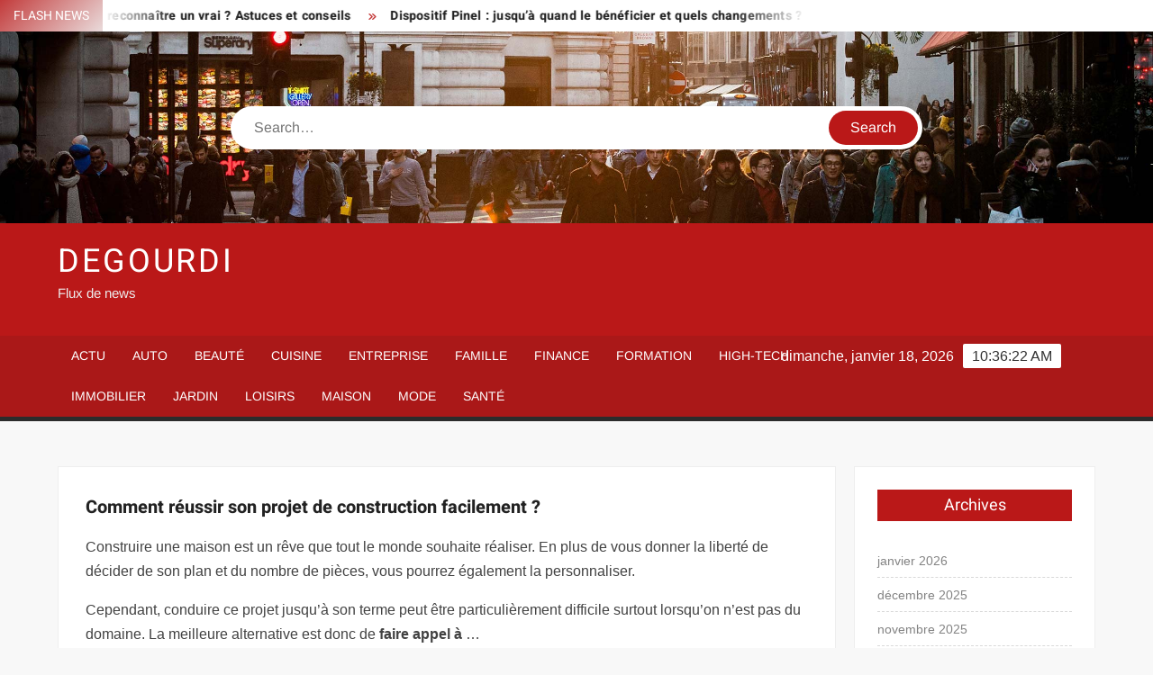

--- FILE ---
content_type: text/html; charset=UTF-8
request_url: https://www.degourdi.com/comment-reussir-son-projet-de-construction-facilement/
body_size: 23696
content:
<!doctype html>
<html lang="fr-FR">
<head><meta charset="UTF-8"><script>if(navigator.userAgent.match(/MSIE|Internet Explorer/i)||navigator.userAgent.match(/Trident\/7\..*?rv:11/i)){var href=document.location.href;if(!href.match(/[?&]nowprocket/)){if(href.indexOf("?")==-1){if(href.indexOf("#")==-1){document.location.href=href+"?nowprocket=1"}else{document.location.href=href.replace("#","?nowprocket=1#")}}else{if(href.indexOf("#")==-1){document.location.href=href+"&nowprocket=1"}else{document.location.href=href.replace("#","&nowprocket=1#")}}}}</script><script>(()=>{class RocketLazyLoadScripts{constructor(){this.v="1.2.6",this.triggerEvents=["keydown","mousedown","mousemove","touchmove","touchstart","touchend","wheel"],this.userEventHandler=this.t.bind(this),this.touchStartHandler=this.i.bind(this),this.touchMoveHandler=this.o.bind(this),this.touchEndHandler=this.h.bind(this),this.clickHandler=this.u.bind(this),this.interceptedClicks=[],this.interceptedClickListeners=[],this.l(this),window.addEventListener("pageshow",(t=>{this.persisted=t.persisted,this.everythingLoaded&&this.m()})),this.CSPIssue=sessionStorage.getItem("rocketCSPIssue"),document.addEventListener("securitypolicyviolation",(t=>{this.CSPIssue||"script-src-elem"!==t.violatedDirective||"data"!==t.blockedURI||(this.CSPIssue=!0,sessionStorage.setItem("rocketCSPIssue",!0))})),document.addEventListener("DOMContentLoaded",(()=>{this.k()})),this.delayedScripts={normal:[],async:[],defer:[]},this.trash=[],this.allJQueries=[]}p(t){document.hidden?t.t():(this.triggerEvents.forEach((e=>window.addEventListener(e,t.userEventHandler,{passive:!0}))),window.addEventListener("touchstart",t.touchStartHandler,{passive:!0}),window.addEventListener("mousedown",t.touchStartHandler),document.addEventListener("visibilitychange",t.userEventHandler))}_(){this.triggerEvents.forEach((t=>window.removeEventListener(t,this.userEventHandler,{passive:!0}))),document.removeEventListener("visibilitychange",this.userEventHandler)}i(t){"HTML"!==t.target.tagName&&(window.addEventListener("touchend",this.touchEndHandler),window.addEventListener("mouseup",this.touchEndHandler),window.addEventListener("touchmove",this.touchMoveHandler,{passive:!0}),window.addEventListener("mousemove",this.touchMoveHandler),t.target.addEventListener("click",this.clickHandler),this.L(t.target,!0),this.S(t.target,"onclick","rocket-onclick"),this.C())}o(t){window.removeEventListener("touchend",this.touchEndHandler),window.removeEventListener("mouseup",this.touchEndHandler),window.removeEventListener("touchmove",this.touchMoveHandler,{passive:!0}),window.removeEventListener("mousemove",this.touchMoveHandler),t.target.removeEventListener("click",this.clickHandler),this.L(t.target,!1),this.S(t.target,"rocket-onclick","onclick"),this.M()}h(){window.removeEventListener("touchend",this.touchEndHandler),window.removeEventListener("mouseup",this.touchEndHandler),window.removeEventListener("touchmove",this.touchMoveHandler,{passive:!0}),window.removeEventListener("mousemove",this.touchMoveHandler)}u(t){t.target.removeEventListener("click",this.clickHandler),this.L(t.target,!1),this.S(t.target,"rocket-onclick","onclick"),this.interceptedClicks.push(t),t.preventDefault(),t.stopPropagation(),t.stopImmediatePropagation(),this.M()}O(){window.removeEventListener("touchstart",this.touchStartHandler,{passive:!0}),window.removeEventListener("mousedown",this.touchStartHandler),this.interceptedClicks.forEach((t=>{t.target.dispatchEvent(new MouseEvent("click",{view:t.view,bubbles:!0,cancelable:!0}))}))}l(t){EventTarget.prototype.addEventListenerWPRocketBase=EventTarget.prototype.addEventListener,EventTarget.prototype.addEventListener=function(e,i,o){"click"!==e||t.windowLoaded||i===t.clickHandler||t.interceptedClickListeners.push({target:this,func:i,options:o}),(this||window).addEventListenerWPRocketBase(e,i,o)}}L(t,e){this.interceptedClickListeners.forEach((i=>{i.target===t&&(e?t.removeEventListener("click",i.func,i.options):t.addEventListener("click",i.func,i.options))})),t.parentNode!==document.documentElement&&this.L(t.parentNode,e)}D(){return new Promise((t=>{this.P?this.M=t:t()}))}C(){this.P=!0}M(){this.P=!1}S(t,e,i){t.hasAttribute&&t.hasAttribute(e)&&(event.target.setAttribute(i,event.target.getAttribute(e)),event.target.removeAttribute(e))}t(){this._(this),"loading"===document.readyState?document.addEventListener("DOMContentLoaded",this.R.bind(this)):this.R()}k(){let t=[];document.querySelectorAll("script[type=rocketlazyloadscript][data-rocket-src]").forEach((e=>{let i=e.getAttribute("data-rocket-src");if(i&&!i.startsWith("data:")){0===i.indexOf("//")&&(i=location.protocol+i);try{const o=new URL(i).origin;o!==location.origin&&t.push({src:o,crossOrigin:e.crossOrigin||"module"===e.getAttribute("data-rocket-type")})}catch(t){}}})),t=[...new Map(t.map((t=>[JSON.stringify(t),t]))).values()],this.T(t,"preconnect")}async R(){this.lastBreath=Date.now(),this.j(this),this.F(this),this.I(),this.W(),this.q(),await this.A(this.delayedScripts.normal),await this.A(this.delayedScripts.defer),await this.A(this.delayedScripts.async);try{await this.U(),await this.H(this),await this.J()}catch(t){console.error(t)}window.dispatchEvent(new Event("rocket-allScriptsLoaded")),this.everythingLoaded=!0,this.D().then((()=>{this.O()})),this.N()}W(){document.querySelectorAll("script[type=rocketlazyloadscript]").forEach((t=>{t.hasAttribute("data-rocket-src")?t.hasAttribute("async")&&!1!==t.async?this.delayedScripts.async.push(t):t.hasAttribute("defer")&&!1!==t.defer||"module"===t.getAttribute("data-rocket-type")?this.delayedScripts.defer.push(t):this.delayedScripts.normal.push(t):this.delayedScripts.normal.push(t)}))}async B(t){if(await this.G(),!0!==t.noModule||!("noModule"in HTMLScriptElement.prototype))return new Promise((e=>{let i;function o(){(i||t).setAttribute("data-rocket-status","executed"),e()}try{if(navigator.userAgent.indexOf("Firefox/")>0||""===navigator.vendor||this.CSPIssue)i=document.createElement("script"),[...t.attributes].forEach((t=>{let e=t.nodeName;"type"!==e&&("data-rocket-type"===e&&(e="type"),"data-rocket-src"===e&&(e="src"),i.setAttribute(e,t.nodeValue))})),t.text&&(i.text=t.text),i.hasAttribute("src")?(i.addEventListener("load",o),i.addEventListener("error",(function(){i.setAttribute("data-rocket-status","failed-network"),e()})),setTimeout((()=>{i.isConnected||e()}),1)):(i.text=t.text,o()),t.parentNode.replaceChild(i,t);else{const i=t.getAttribute("data-rocket-type"),s=t.getAttribute("data-rocket-src");i?(t.type=i,t.removeAttribute("data-rocket-type")):t.removeAttribute("type"),t.addEventListener("load",o),t.addEventListener("error",(i=>{this.CSPIssue&&i.target.src.startsWith("data:")?(console.log("WPRocket: data-uri blocked by CSP -> fallback"),t.removeAttribute("src"),this.B(t).then(e)):(t.setAttribute("data-rocket-status","failed-network"),e())})),s?(t.removeAttribute("data-rocket-src"),t.src=s):t.src="data:text/javascript;base64,"+window.btoa(unescape(encodeURIComponent(t.text)))}}catch(i){t.setAttribute("data-rocket-status","failed-transform"),e()}}));t.setAttribute("data-rocket-status","skipped")}async A(t){const e=t.shift();return e&&e.isConnected?(await this.B(e),this.A(t)):Promise.resolve()}q(){this.T([...this.delayedScripts.normal,...this.delayedScripts.defer,...this.delayedScripts.async],"preload")}T(t,e){var i=document.createDocumentFragment();t.forEach((t=>{const o=t.getAttribute&&t.getAttribute("data-rocket-src")||t.src;if(o&&!o.startsWith("data:")){const s=document.createElement("link");s.href=o,s.rel=e,"preconnect"!==e&&(s.as="script"),t.getAttribute&&"module"===t.getAttribute("data-rocket-type")&&(s.crossOrigin=!0),t.crossOrigin&&(s.crossOrigin=t.crossOrigin),t.integrity&&(s.integrity=t.integrity),i.appendChild(s),this.trash.push(s)}})),document.head.appendChild(i)}j(t){let e={};function i(i,o){return e[o].eventsToRewrite.indexOf(i)>=0&&!t.everythingLoaded?"rocket-"+i:i}function o(t,o){!function(t){e[t]||(e[t]={originalFunctions:{add:t.addEventListener,remove:t.removeEventListener},eventsToRewrite:[]},t.addEventListener=function(){arguments[0]=i(arguments[0],t),e[t].originalFunctions.add.apply(t,arguments)},t.removeEventListener=function(){arguments[0]=i(arguments[0],t),e[t].originalFunctions.remove.apply(t,arguments)})}(t),e[t].eventsToRewrite.push(o)}function s(e,i){let o=e[i];e[i]=null,Object.defineProperty(e,i,{get:()=>o||function(){},set(s){t.everythingLoaded?o=s:e["rocket"+i]=o=s}})}o(document,"DOMContentLoaded"),o(window,"DOMContentLoaded"),o(window,"load"),o(window,"pageshow"),o(document,"readystatechange"),s(document,"onreadystatechange"),s(window,"onload"),s(window,"onpageshow");try{Object.defineProperty(document,"readyState",{get:()=>t.rocketReadyState,set(e){t.rocketReadyState=e},configurable:!0}),document.readyState="loading"}catch(t){console.log("WPRocket DJE readyState conflict, bypassing")}}F(t){let e;function i(e){return t.everythingLoaded?e:e.split(" ").map((t=>"load"===t||0===t.indexOf("load.")?"rocket-jquery-load":t)).join(" ")}function o(o){function s(t){const e=o.fn[t];o.fn[t]=o.fn.init.prototype[t]=function(){return this[0]===window&&("string"==typeof arguments[0]||arguments[0]instanceof String?arguments[0]=i(arguments[0]):"object"==typeof arguments[0]&&Object.keys(arguments[0]).forEach((t=>{const e=arguments[0][t];delete arguments[0][t],arguments[0][i(t)]=e}))),e.apply(this,arguments),this}}o&&o.fn&&!t.allJQueries.includes(o)&&(o.fn.ready=o.fn.init.prototype.ready=function(e){return t.domReadyFired?e.bind(document)(o):document.addEventListener("rocket-DOMContentLoaded",(()=>e.bind(document)(o))),o([])},s("on"),s("one"),t.allJQueries.push(o)),e=o}o(window.jQuery),Object.defineProperty(window,"jQuery",{get:()=>e,set(t){o(t)}})}async H(t){const e=document.querySelector("script[data-webpack]");e&&(await async function(){return new Promise((t=>{e.addEventListener("load",t),e.addEventListener("error",t)}))}(),await t.K(),await t.H(t))}async U(){this.domReadyFired=!0;try{document.readyState="interactive"}catch(t){}await this.G(),document.dispatchEvent(new Event("rocket-readystatechange")),await this.G(),document.rocketonreadystatechange&&document.rocketonreadystatechange(),await this.G(),document.dispatchEvent(new Event("rocket-DOMContentLoaded")),await this.G(),window.dispatchEvent(new Event("rocket-DOMContentLoaded"))}async J(){try{document.readyState="complete"}catch(t){}await this.G(),document.dispatchEvent(new Event("rocket-readystatechange")),await this.G(),document.rocketonreadystatechange&&document.rocketonreadystatechange(),await this.G(),window.dispatchEvent(new Event("rocket-load")),await this.G(),window.rocketonload&&window.rocketonload(),await this.G(),this.allJQueries.forEach((t=>t(window).trigger("rocket-jquery-load"))),await this.G();const t=new Event("rocket-pageshow");t.persisted=this.persisted,window.dispatchEvent(t),await this.G(),window.rocketonpageshow&&window.rocketonpageshow({persisted:this.persisted}),this.windowLoaded=!0}m(){document.onreadystatechange&&document.onreadystatechange(),window.onload&&window.onload(),window.onpageshow&&window.onpageshow({persisted:this.persisted})}I(){const t=new Map;document.write=document.writeln=function(e){const i=document.currentScript;i||console.error("WPRocket unable to document.write this: "+e);const o=document.createRange(),s=i.parentElement;let n=t.get(i);void 0===n&&(n=i.nextSibling,t.set(i,n));const c=document.createDocumentFragment();o.setStart(c,0),c.appendChild(o.createContextualFragment(e)),s.insertBefore(c,n)}}async G(){Date.now()-this.lastBreath>45&&(await this.K(),this.lastBreath=Date.now())}async K(){return document.hidden?new Promise((t=>setTimeout(t))):new Promise((t=>requestAnimationFrame(t)))}N(){this.trash.forEach((t=>t.remove()))}static run(){const t=new RocketLazyLoadScripts;t.p(t)}}RocketLazyLoadScripts.run()})();</script>
	
	<meta name="viewport" content="width=device-width">
	<link rel="profile" href="https://gmpg.org/xfn/11">

				 			 			 			 			 			 			 			 			 			 			 			 			 			 			 <meta name='robots' content='index, follow, max-image-preview:large, max-snippet:-1, max-video-preview:-1' />
<meta http-equiv="Content-Security-Policy" content="upgrade-insecure-requests">

	<!-- This site is optimized with the Yoast SEO plugin v26.7 - https://yoast.com/wordpress/plugins/seo/ -->
	<title>Comment réussir son projet de construction facilement ? - Degourdi</title><link rel="preload" data-rocket-preload as="font" href="https://www.degourdi.com/wp-content/themes/freenews/assets/library/fontawesome/webfonts/fa-solid-900.woff2" crossorigin><link rel="preload" data-rocket-preload as="font" href="https://www.degourdi.com/wp-content/fonts/arimo/P5sfzZCDf9_T_3cV7NCUECyoxNk37cxcABrB.woff2" crossorigin><link rel="preload" data-rocket-preload as="font" href="https://www.degourdi.com/wp-content/fonts/heebo/NGSpv5_NC0k9P_v6ZUCbLRAHxK1EiSysdUmm.woff2" crossorigin><link rel="preload" data-rocket-preload as="font" href="https://www.degourdi.com/wp-content/fonts/heebo/NGSpv5_NC0k9P_v6ZUCbLRAHxK1EbiusdUmm.woff2" crossorigin><style id="wpr-usedcss">img:is([sizes=auto i],[sizes^="auto," i]){contain-intrinsic-size:3000px 1500px}body,html{font-family:-apple-system,BlinkMacSystemFont,"Segoe UI",Roboto,Helvetica,Arial,sans-serif,"Apple Color Emoji","Segoe UI Emoji","Segoe UI Symbol"!important}a,article,aside,div,fieldset,footer,form,h1,h2,h3,h4,header,label,legend,li,main,nav,p,section,span,strong,time,tr,ul{font-family:inherit}img.emoji{display:inline!important;border:none!important;box-shadow:none!important;height:1em!important;width:1em!important;margin:0 .07em!important;vertical-align:-.1em!important;background:0 0!important;padding:0!important}html{font-family:sans-serif;-webkit-text-size-adjust:100%;-ms-text-size-adjust:100%}body{margin:0}article,aside,footer,header,main,menu,nav,section{display:block}canvas,progress,video{display:inline-block;vertical-align:baseline}[hidden],template{display:none}a{background-color:transparent;text-decoration:none}strong{font-weight:700}h1{font-size:2em;margin:.67em 0}img{border:0}svg:not(:root){overflow:hidden}button,input,optgroup,select,textarea{color:inherit;font:inherit;margin:0}button{overflow:visible}button,select{text-transform:none}button,html input[type=button],input[type=submit]{-webkit-appearance:button;cursor:pointer}button[disabled],html input[disabled]{cursor:default}button:-moz-focus-inner,input:-moz-focus-inner{border:0;padding:0}input{line-height:normal}input[type=checkbox],input[type=radio]{box-sizing:border-box;padding:0}input[type=number]:-webkit-inner-spin-button,input[type=number]:-webkit-outer-spin-button{height:auto}input[type=search]:-webkit-search-cancel-button,input[type=search]:-webkit-search-decoration{-webkit-appearance:none}fieldset{border:1px solid silver;margin:0 2px;padding:.35em .625em .75em}legend{border:0;padding:0}textarea{overflow:auto}optgroup{font-weight:700}table{border-collapse:collapse;border-spacing:0}body,button,input,optgroup,select,textarea{color:#424242;font-family:Arimo,"Helvetica Neue",helvetica,arial,sans-serif;font-size:16px;line-height:1.7}h1,h2,h3,h4{color:#222;font-family:Heebo,serif;font-weight:500;line-height:1.1;margin:0 0 .75em}h1 a,h2 a,h3 a,h4 a{color:#222}h1{font-size:36px}h2{font-size:30px}h3{font-size:24px}h4{font-size:20px}p{margin:0 0 1em;padding:0}i{font-style:italic}html{-webkit-box-sizing:border-box;-moz-box-sizing:border-box;box-sizing:border-box}*,:after,:before{box-sizing:inherit}body{background:#f8f8f8}ul{margin:0 0 1.75em 1.3125em;padding:0}ul{list-style:disc}li>ul{margin-bottom:0;margin-left:1.5em}img{height:auto;max-width:100%;vertical-align:middle}#primary .page .entry-content table,#primary .post .entry-content table{margin:0 0 1.5em;width:100%}#primary .page .entry-content table,#primary .post .entry-content table{border:1px solid #ebebeb}#primary .page .entry-content table tr,#primary .post .entry-content table tr{border-bottom:1px solid #ebebeb}button,input[type=button],input[type=submit]{border:none;background-color:#ba1818;color:#fff;font-size:16px;line-height:1;padding:8px 16px;outline:0;transition:background 150ms ease-in-out}button:hover,input[type=button]:hover,input[type=submit]:hover{background-color:#111}button:active,button:focus,input[type=button]:active,input[type=button]:focus,input[type=submit]:active,input[type=submit]:focus{background-color:#111;outline:dotted thin;outline-offset:-4px}input[type=date],input[type=number],input[type=search],input[type=text],input[type=time],input[type=url],textarea{color:#666;border:1px solid #ccc;padding:5px 10px}input[type=date]:focus,input[type=number]:focus,input[type=search]:focus,input[type=text]:focus,input[type=time]:focus,input[type=url]:focus,textarea:focus{outline:dotted thin;outline-offset:-4px}select{border:1px solid #ccc}textarea{width:100%}a{color:#ba1818;text-decoration:none}a:active,a:hover{outline:0}.main-navigation{display:inline-block;font-family:Arimo,serif;transition:all .5s ease 0s;-o-transition:.5s;-ms-transition:.5s;-moz-transition:.5s;-webkit-transition:.5s;max-width:calc(100% - 300px)}#nav-sticker{background-color:#aa1818;border-bottom:5px solid #2c2c2c;position:relative;z-index:999}.main-header>.navigation-top,.main-header>.secondary-navigation{display:none}.site-header-menu{text-align:left}.main-navigation ul{margin:0;padding:0;list-style:none}.main-navigation ul li{display:inline-block;margin-right:-4px;position:relative}.main-navigation ul li a{color:#fff;display:block;font-size:14px;font-weight:400;padding:0 15px;position:relative;text-transform:uppercase}.main-navigation>.menu>ul>li>a,.main-navigation>ul>li>a{line-height:45px}.main-navigation ul li:hover>a{color:#bdbdbd}.main-navigation ul li ul li a{color:#fff;font-size:13px;line-height:36px}.main-navigation ul li ul li:hover{background-color:#111}.main-navigation ul.sub-menu{background-color:#ba1818;left:0;min-width:200px;position:absolute;top:120%;z-index:99;opacity:0;visibility:hidden;-webkit-transition:.5s;-moz-transition:.5s;-ms-transition:.5s;-o-transition:.5s;transition:all .5s ease}.main-navigation ul li.focus>ul.sub-menu,.main-navigation ul li:hover>ul.sub-menu{opacity:1;visibility:visible;top:100%}.main-navigation ul.sub-menu li{float:none;display:block;border-bottom:1px solid rgba(255,255,255,.3);margin:0}.main-navigation ul.sub-menu li:last-child{border:none}.main-navigation ul.sub-menu ul{right:-100%;left:auto;top:-20%}.main-navigation ul.sub-menu li:hover>ul{top:0}.main-navigation ul li.menu-item-has-children>a:before,.main-navigation ul li.page_item_has_children>a:before{font-family:'Font Awesome 6 Free';font-size:10px;content:"\f078";position:absolute;right:12px;top:0;font-weight:900}.main-navigation ul.sub-menu li.menu-item-has-children>a:before{content:"\f054"}.main-navigation .menu li.page_item_has_children a,.main-navigation ul.menu li.menu-item-has-children a{padding-right:30px}.menu-toggle{display:none}.dropdown-toggle{display:none}.clock{color:#fff;display:inline-block;padding-top:9px;right:8%;position:absolute;top:0}#date,#time{float:right}#time{background-color:#fff;color:#333;padding:0 10px;margin-left:10px;border-radius:2px}.secondary-navigation{background-color:#fff}.secondary-navigation ul{margin:0;padding:0;list-style:none}.secondary-navigation ul li{display:inline-block;line-height:35px;margin-right:-4px;position:relative}.secondary-navigation>ul>li{line-height:32px}.secondary-navigation ul li a{color:#333;display:block;font-size:13px;font-weight:400;padding:0 12px;position:relative;text-transform:uppercase}.secondary-navigation ul li a:hover{color:#999}.secondary-navigation ul.sub-menu{background-color:#fff;left:0;min-width:200px;position:absolute;top:120%;z-index:99;opacity:0;visibility:hidden;-webkit-transition:.5s;-moz-transition:.5s;-ms-transition:.5s;-o-transition:.5s;transition:all .5s ease}.secondary-navigation ul li.dropdown-children>ul.sub-menu,.secondary-navigation ul li.focus>ul.sub-menu,.secondary-navigation ul li:hover>ul.sub-menu{opacity:1;visibility:visible;top:100%}.secondary-navigation ul.sub-menu li{float:none;display:block;border-bottom:1px solid rgba(0,0,0,.1);margin:0}.secondary-navigation ul.sub-menu li:last-child{border:none}.secondary-navigation ul.sub-menu ul{right:-100%;left:auto;top:-20%}.secondary-navigation ul.sub-menu li:hover>ul{top:0}.secondary-menu-toggle{display:none}.main-header-brand{display:inline-block;width:100%}.header-media-search{background-color:#eee;padding:20px 0}.has-header-image .header-media-search{padding:0;display:inline-block;position:relative}.has-header-image .header-media-search .search-container{position:absolute;left:50%;top:50%;transform:translate(-50%,-50%)}.search-container{background-color:#fff;border-radius:40px;padding:5px;text-align:center;position:relative;margin:0 auto;width:60%}.search-container .search{border-radius:20px;max-width:1170px;margin:0 auto;overflow:hidden;position:relative;z-index:2}.search-container .search-field{border-radius:0;border:none;outline:0;padding:0 20px;height:38px;width:calc(100% - 100px);vertical-align:top;-webkit-appearance:none}.search-container .search-submit{border-radius:20px;height:38px;margin-left:-4px;margin-right:-1px;width:100px}#page{overflow:hidden;position:relative;word-wrap:break-word}#content{margin:50px 0}.wrap{margin-right:auto;margin-left:auto;margin-left:5%;margin-right:5%}.wrap:after{clear:both;content:"";display:block}.has-sidebar #primary{float:left;width:75%;width:calc(75% - 0px)}.has-sidebar #secondary{float:right;padding-left:20px;width:25%;width:calc(25% + 0px)}.top-header{background-color:#fff;position:relative;z-index:9}.flash-news:after{content:"";background:linear-gradient(90deg,rgba(255,255,255,0) 0,#fff 100%);right:30%;width:80px;height:35px;top:0;z-index:2;position:absolute}.flash-news{float:left;width:70%;overflow:hidden}.flash-news-header:after{content:"";background:linear-gradient(90deg,#fff 0,rgba(255,255,255,0) 100%);right:-80px;width:80px;height:35px;top:0;z-index:999;display:inline-block;position:absolute}.flash-news-header{background:linear-gradient(-45deg,#ba1818,#eee,#ba1818,#333);background-size:400% 400%;-webkit-animation:15s infinite Gradient;-moz-animation:15s infinite Gradient;animation:15s infinite Gradient;float:left;z-index:2;position:absolute;left:0}@-webkit-keyframes Gradient{0%{background-position:0 50%}50%{background-position:100% 50%}100%{background-position:0 50%}}@-moz-keyframes Gradient{0%{background-position:0 50%}50%{background-position:100% 50%}100%{background-position:0 50%}}@keyframes Gradient{0%{background-position:0 50%}50%{background-position:100% 50%}100%{background-position:0 50%}}.flash-news-title{color:#fff;height:35px;margin:0;padding:10px 15px;text-transform:uppercase;font-size:14px}.marquee:before{background-color:#333;content:"";width:100%;top:0;bottom:0}.marquee{background-color:#fff;height:35px;width:100%}.marquee .news-post-title:before{color:#ba1818;font-family:'Font Awesome 6 Free';font-size:10px;content:"\f101";margin-right:15px;font-weight:900}.marquee .news-post-title{margin-right:15px;display:inline-block;margin-top:3px}.marquee .news-post-title h3{display:inline-block;font-size:14px;font-weight:700;margin:0;letter-spacing:.2px}.header-social-menu{background-color:#ba1818;float:right;width:30%;margin-bottom:-1px;overflow:hidden}.site-header{position:relative}.header-brand{background-color:#ba1818;padding:10px 0}.header-brand-content{width:100%}.site-branding{display:inline-block;padding:10px 0;position:relative;-webkit-transition:margin-bottom .2s;transition:margin-bottom .2s;z-index:3;text-align:left}.header-right{float:right;display:inline-block}.header-banner{padding:10px 0}.main-header-brand .header-right .widget{margin:0}.main-header-brand .header-right .widget-title{display:none}.site-branding a{text-decoration:none}.site-branding-text{display:inline-block;vertical-align:middle}.site-title{clear:none;font-family:Heebo,serif;font-size:36px;font-weight:400;line-height:1.25;letter-spacing:.08em;margin:0;padding:0;text-transform:uppercase}.site-title,.site-title a{color:#fff;opacity:1}.site-description{font-family:Arimo,serif;font-size:15px;color:#eee}.custom-header-media,.wp-custom-header{height:100%}.screen-reader-text{border:0;clip:rect(1px,1px,1px,1px);clip-path:inset(50%);height:1px;margin:-1px;overflow:hidden;padding:0;position:absolute!important;width:1px;word-wrap:normal!important}.screen-reader-text:focus{background-color:#f1f1f1;border-radius:3px;box-shadow:0 0 2px 2px rgba(0,0,0,.6);clip:auto!important;clip-path:none;color:#21759b;display:block;font-size:14px;font-size:.875rem;font-weight:700;height:auto;left:5px;line-height:normal;padding:15px 23px 14px;text-decoration:none;top:5px;width:auto;z-index:100000}#content[tabindex="-1"]:focus{outline:0}.entry-content:after,.entry-content:before,.flash-news:after,.flash-news:before,.post-navigation:after,.post-navigation:before,.primary-menu:after,.primary-menu:before,.site-content:after,.site-content:before,.site-footer:after,.site-footer:before,.site-header-menu:after,.site-header-menu:before,.site-header:after,.site-header:before,.slick-slide:after,.slick-slide:before,.top-header-inner:after,.top-header-inner:before,.top-header:after,.top-header:before{content:"";display:table;table-layout:fixed}.entry-content:after,.flash-news:after,.post-navigation:after,.primary-menu:after,.site-content:after,.site-footer:after,.site-header-menu:after,.site-header:after,.slick-slide:after,.top-header-inner:after,.top-header:after{clear:both}.widget{margin:0 0 3em}#secondary .widget{background-color:#fff;border:1px solid #eee;padding:25px}.widget select{max-width:100%}.widget-title{font-size:18px;margin-top:0}.widget_archive ul{list-style:none;margin:0}.widget_archive li{border-bottom:1px dashed #d9d9d9;margin-bottom:5px;padding-bottom:5px}.widget_archive li:last-child{border:none}.widget_archive a{color:#838383;font-size:14px;line-height:26px;position:relative;-webkit-transition:color .3s;-moz-transition:color .3s;-ms-transition:color .3s;-o-transition:color .3s;transition:color .3s ease;display:inline-block}#colophon .widget-title:after{content:"";background-color:transparent;background:-webkit-linear-gradient(to right,#ba1818,transparent);background:linear-gradient(to right,#ba1818,transparent);width:105%;height:2px;position:absolute;bottom:-10px;left:0}#colophon .widget-title{display:inline-block;font-family:Heebo,serif;font-size:18px;position:relative;margin-bottom:30px}.main-content-area .widget-title:after{content:"";background-color:transparent;background:-webkit-linear-gradient(to right,#ba1818,transparent);background:linear-gradient(to right,#ba1818,transparent);width:105%;height:3px;position:absolute;bottom:-10px;left:0}.main-content-area .widget-title{display:inline-block;position:relative;margin-bottom:25px}.advertise-area .widget-title{display:none}.main-content-area{background-color:#fff;display:inline-block;padding:1.25em;border-left:1px solid #eee;border-right:1px solid #eee;width:100%}.left-widget-area{background-color:#fff;display:inline-block;float:left;padding:1.25em;width:30%}.right-widget-area{background-color:#fff;display:inline-block;float:right;padding:1.25em;width:30%}.left-widget-area .widget{margin:0 0 1.25em}.left-widget-area .widget-title:before{content:'';background-color:#ba1818;position:absolute;left:-20px;top:-1px;width:3px;height:20px}.left-widget-area .widget-title{margin-bottom:20px;position:relative}#secondary .widget-title,.right-widget-area .widget-title{background-color:#ba1818;color:#fff;text-align:center;margin:0 auto 30px;padding:8px}.hentry{margin:0 0 1.5em}.entry-content{margin:0 0 1.5em}.entry-content a{text-decoration:underline}.entry-content p:last-child{margin:0}.entry-header{margin-bottom:15px}.entry-title{font-size:20px;line-height:1.5;display:block;padding:0;margin-bottom:10px;position:relative;font-weight:600}.entry-content ul{padding:0 0 0 20px}.entry-header .entry-meta{font-size:13px;font-weight:700}.entry-header .entry-meta a{margin:0 6px 8px 0}.entry-footer .entry-meta span:before{content:"";background-color:#ba1818;height:1px;width:8px;display:inline-block;margin:0 7px 0 10px}.entry-footer .entry-meta span:first-child:before{display:none}.entry-content-holder{background-color:#fff;border:1px solid #eee;padding:20px}.single .entry-content-holder{padding:30px}body.page .page{background-color:#fff;border:1px solid #eee;padding:30px}.entry-footer .entry-meta{font-size:13px}.post-navigation .nav-links{text-transform:uppercase;font-size:12px;padding:0 10px}.post-navigation .nav-links .nav-previous:before{font-family:'Font Awesome 6 Free';font-weight:700;content:"\f100";margin-left:10px}.post-navigation .nav-links .nav-next:after{font-family:'Font Awesome 6 Free';font-weight:700;content:"\f101";margin-right:10px}.post-navigation .nav-links .nav-next a,.post-navigation .nav-links .nav-previous a{display:inline-block;padding:5px 10px}.post-navigation .nav-links .nav-next,.post-navigation .nav-links .nav-previous{background-color:#fff;border:1px solid #eee;float:left}.post-navigation .nav-links .nav-next{float:right}.post-navigation .nav-links .nav-next,.post-navigation .nav-links .nav-next a,.post-navigation .nav-links .nav-previous,.post-navigation .nav-links .nav-previous a{color:#ba1818}.post-navigation .nav-links .nav-next:hover,.post-navigation .nav-links .nav-previous:hover{background-color:#f8f8f8}object{max-width:100%}.slick-slider{position:relative;display:block;box-sizing:border-box;user-select:none;touch-action:pan-y;-webkit-tap-highlight-color:transparent}.slick-list{position:relative;overflow:hidden;display:block;margin:0;padding:0;z-index:1}.slick-list:focus{outline:0}.slick-list.dragging{cursor:pointer;cursor:hand}.slick-slider .slick-list,.slick-slider .slick-track{-webkit-transform:translate3d(0,0,0);-moz-transform:translate3d(0,0,0);-ms-transform:translate3d(0,0,0);-o-transform:translate3d(0,0,0);transform:translate3d(0,0,0)}.slick-track{position:relative;left:0;top:0;display:block}.slick-track:after,.slick-track:before{content:"";display:table}.slick-track:after{clear:both}.slick-loading .slick-track{visibility:hidden}.slick-slide{float:left;height:100%;min-height:1px;display:none}[dir=rtl] .slick-slide{float:right}.slick-slide img{display:block;width:100%}.slick-slide.slick-loading img{display:none}.slick-slide.dragging img{pointer-events:none}.slick-initialized .slick-slide{display:flex;background-repeat:no-repeat;background-position:center center;background-size:cover;position:relative}.slick-loading .slick-slide{visibility:hidden}.slick-vertical .slick-slide{display:block;height:auto;border:1px solid transparent}.slick-arrow.slick-hidden{display:none}.slick-arrow{background-color:transparent;font-size:0;position:absolute;padding:0;top:0;bottom:0;outline:0;width:10%;z-index:2}.slick-arrow:focus,.slick-arrow:hover{background-color:transparent}.slick-prev{right:0;cursor:url([data-uri]),default}.slick-next{left:0;cursor:url([data-uri]),default}.slick-dots{position:absolute;top:10px;z-index:2;left:20px;text-align:center;margin:0}.slick-dots li{list-style:none;margin:0 4px;display:inline-block}.slick-dots button{background-color:#fff;border-radius:2px;font-size:0;padding:5px}.slick-dots .slick-active button{opacity:.4}.highlighted-category-posts .slick-slide{border:0}.highlighted-category-posts{position:relative;overflow:hidden}.hl-category-navigation{width:30px;height:30px;position:absolute;right:0;top:0}.hl-category-nav:before{font-size:12px;color:#fff}.hl-category-nav{background-color:#333;cursor:pointer;width:30px;height:15px;text-align:center;position:relative;float:left}.hl-category-nav:hover{background-color:#ba1818}.advertise-area .widget_category_slide .slick-list,.main-content-area .widget_category_slide .slick-list{margin-right:-10px}.advertise-area .widget_category_slide .slick-slide,.main-content-area .widget_category_slide .slick-slide{padding-right:10px}.advertise-area .widget_category_slide .category-slide-wrap-single .slick-list,.main-content-area .widget_category_slide .category-slide-wrap-single .slick-list{margin-right:0}.advertise-area .widget_category_slide .category-slide-wrap-single .slick-slide,.main-content-area .widget_category_slide .category-slide-wrap-single .slick-slide{padding-right:0}#colophon{display:block}.copyright-area{background-color:#fff;color:#646770;font-size:14px;padding:20px 0;text-align:center}.site-info{display:inline-block}.footer-right-info{display:inline-block;float:right}.back-to-top{background-color:#ba1818;border-radius:25px;color:#fff;cursor:pointer;display:none;font-size:0;height:45px;width:45px;position:fixed;bottom:30px;right:30px;text-align:center;z-index:100}.back-to-top i{font-size:18px;-ms-transition:.3s;-moz-transition:.3s;-webkit-transition:.3s;-o-transition:.3s;transition:all .3s ease 0s}.back-to-top:hover i{margin-top:-3px;opacity:.7}@media only screen and (max-width:1200px){.wrap{margin-left:5%;margin-right:5%}.clock{font-size:12px;right:20px}#time{height:auto}}@media only screen and (max-width:1024px){.wrap{max-width:94%;margin:0 auto}.theiaStickySidebar{position:static!important;transform:none!important}.left-widget-area{border-right:1px solid #eee;border-top:1px solid #eee}.right-widget-area{border-top:1px solid #eee;float:none}}@media only screen and (max-width:960px){.flash-news,.header-social-menu{width:100%}.flash-news:after{right:0}.has-sidebar #primary{width:100%;padding:0;margin-bottom:50px}.has-sidebar #secondary{padding-left:0;width:100%}}@media only screen and (max-width:768px){.main-header-brand .header-right,.main-header-brand .site-branding{display:block;text-align:center;width:100%}.site-title{font-size:24px}.navigation-top{float:inherit}#nav-sticker,.main-header-brand .navigation-top,.main-header-brand .secondary-navigation,.main-header-brand .sticky-wrapper{display:none}.main-header>.navigation-top,.main-header>.secondary-navigation{display:block}.main-navigation{display:block;margin:0;max-width:100%}.main-navigation>.menu>ul>li>a,.main-navigation>ul>li>a{line-height:36px}.main-navigation ul li a{color:#333;border-bottom:1px solid rgba(0,0,0,.07)}.main-navigation ul.menu{display:none;width:100%;clear:both}.main-navigation div.menu>ul{display:none}.main-navigation ul li,.secondary-navigation ul li{display:block;float:none;line-height:36px}.main-navigation ul li ul li a{color:#333}.dropdown-toggle{background:#333;color:#fff;cursor:pointer;display:block;position:absolute;right:15px;text-align:center;top:6px;padding:4px 10px}.secondary-navigation .dropdown-toggle{display:none}.main-navigation ul>li:hover>.dropdown-toggle{background-color:#ba1818}.main-navigation ul li.menu-item-has-children>a:before,.main-navigation ul li.page_item_has_children>a:before,.main-navigation ul.sub-menu li.menu-item-has-children>a:before{display:none}.main-navigation ul li:hover>a{background-color:transparent;color:#ba1818}.main-navigation ul li ul li:hover{background-color:transparent}.main-navigation ul.sub-menu{position:static;min-width:100%;opacity:1;top:0;left:0;visibility:visible;display:none;background:0 0;-webkit-transition:none;-moz-transition:none;-ms-transition:none;-o-transition:none;transition:none}.main-navigation ul>li:hover>.sub-menu{top:0}.main-navigation ul.menu>li:hover>a:after{display:none}.main-navigation ul.sub-menu li{border-bottom:none}.main-navigation .menu li.page_item_has_children ul li a,.main-navigation ul.menu li.menu-item-has-children ul li a{padding:0 45px}.menu-toggle,.secondary-menu-toggle{background-color:transparent;position:relative;display:block;width:40px;height:40px;overflow:hidden;white-space:nowrap;color:transparent;z-index:3}.menu-toggle:focus,.menu-toggle:hover,.secondary-menu-toggle:focus,.secondary-menu-toggle:hover{background-color:transparent}.secondary-menu-toggle{position:absolute;top:2px;right:15px}.toggle-bar:after,.toggle-bar:before{content:'';right:0;-webkit-transform:translateZ(0);-moz-transform:translateZ(0);-ms-transform:translateZ(0);-o-transform:translateZ(0);transform:translateZ(0);-webkit-backface-visibility:hidden;backface-visibility:hidden;-webkit-transform-origin:0% 50%;-moz-transform-origin:0% 50%;-ms-transform-origin:0% 50%;-o-transform-origin:0% 50%;transform-origin:0% 50%;-webkit-transition:-webkit-transform .3s .3s;-moz-transition:-moz-transform .3s .3s;transition:transform .3s .3s}.toggle-bar:before{top:-6px}.toggle-bar:after{top:6px}.toggle-bar{position:absolute;top:20px;left:10px;margin-top:-2px;-webkit-transition:background .3s .3s;-moz-transition:background .3s .3s;transition:background .3s .3s}.toggle-bar,.toggle-bar:after,.toggle-bar:before{position:absolute;display:inline-block;height:3px;width:24px;background:#2e3233}.toggle-text{font-size:0}.toggled .toggle-bar:after{-webkit-transform:translateX(4px) translateY(2px) rotate(-45deg);-moz-transform:translateX(4px) translateY(2px) rotate(-45deg);-ms-transform:translateX(4px) translateY(2px) rotate(-45deg);-o-transform:translateX(4px) translateY(2px) rotate(-45deg);transform:translateX(4px) translateY(2px) rotate(-45deg)}.toggled .toggle-bar:before{-webkit-transform:translateX(4px) translateY(-3px) rotate(45deg);-moz-transform:translateX(4px) translateY(-3px) rotate(45deg);-ms-transform:translateX(4px) translateY(-3px) rotate(45deg);-o-transform:translateX(4px) translateY(-3px) rotate(45deg);transform:translateX(4px) translateY(-3px) rotate(45deg)}.toggled .toggle-bar{background:rgba(46,50,51,0)}.secondary-navigation .sub-menu li.menu-item-has-children a,.secondary-navigation .sub-menu li.page_item_has_children a{padding:0 45px}.secondary-navigation ul.sub-menu li{border-bottom:none}.secondary-navigation ul.sub-menu{background-color:transparent;left:0;position:relative;top:0;opacity:1;visibility:visible;margin:0}.secondary-navigation ul.sub-menu ul{right:auto;left:0;top:0}.secondary-navigation ul li.focus>ul.sub-menu,.secondary-navigation ul li:hover>ul.sub-menu{opacity:1;visibility:visible;top:0}.slick-dots{bottom:auto;top:10px}.entry-footer .entry-meta span{display:inline-block}}@media only screen and (max-width:500px){.flash-news-header,.flash-news:after{display:none}.highlighted-category-posts .slick-slide{padding:0}.entry-content{margin:0}}@media print{@page{margin:2cm}.entry{margin-top:1em}.entry .entry-header,.site-footer .site-info{margin:0}body{font:13pt Arimo,"Helvetica Neue",helvetica,arial,sans-serif;line-height:1.3;background:#fff!important;color:#000;text-align:left}h1{font-size:24pt}h2,h3,h4{font-size:14pt;margin-top:25px}h1,h2,h3,h4{page-break-after:avoid;page-break-inside:avoid}img{page-break-inside:avoid;page-break-after:avoid}table{page-break-inside:avoid}ul{page-break-before:avoid}a,a:link,a:visited{background:0 0;font-weight:700;text-decoration:underline;text-align:left}a{page-break-inside:avoid}a[href]:after{content:none}a:after>img{content:""}article a[href^="#"]:after{content:""}a:not(:local-link):after{content:" < " attr(href) "> "}#nav-sticker,.copyright-area,.custom-header,.entry-footer,.header-right,.left-widget-area,.main-navigation,.post-navigation,.right-widget-area,.search-container,.secondary-navigation,.top-header,.widget-area{display:none}.back-to-top{display:none!important}.main-content-area{width:100%}.has-sidebar #primary{width:100%}.widget{clear:both;width:100%}}.fa{font-family:var(--fa-style-family,"Font Awesome 6 Free");font-weight:var(--fa-style,900)}.fa{-moz-osx-font-smoothing:grayscale;-webkit-font-smoothing:antialiased;display:var(--fa-display,inline-block);font-style:normal;font-variant:normal;line-height:1;text-rendering:auto}.fa-long-arrow-up:before{content:"\f176"}.fa-angle-right:before{content:"\f105"}.fa-angle-down:before{content:"\f107"}.fa-chevron-down:before{content:"\f078"}.fa-angle-up:before{content:"\f106"}.fa-angle-left:before{content:"\f104"}:root{--fa-style-family-brands:"Font Awesome 6 Brands";--fa-font-brands:normal 400 1em/1 "Font Awesome 6 Brands"}:root{--fa-font-regular:normal 400 1em/1 "Font Awesome 6 Free"}:root{--fa-style-family-classic:"Font Awesome 6 Free";--fa-font-solid:normal 900 1em/1 "Font Awesome 6 Free"}@font-face{font-family:"Font Awesome 6 Free";font-style:normal;font-weight:900;font-display:swap;src:url(https://www.degourdi.com/wp-content/themes/freenews/assets/library/fontawesome/webfonts/fa-solid-900.woff2) format("woff2"),url(https://www.degourdi.com/wp-content/themes/freenews/assets/library/fontawesome/webfonts/fa-solid-900.ttf) format("truetype")}@font-face{font-family:"Font Awesome 5 Free";font-display:swap;font-weight:900;src:url(https://www.degourdi.com/wp-content/themes/freenews/assets/library/fontawesome/webfonts/fa-solid-900.woff2) format("woff2"),url(https://www.degourdi.com/wp-content/themes/freenews/assets/library/fontawesome/webfonts/fa-solid-900.ttf) format("truetype")}@font-face{font-family:FontAwesome;font-display:swap;src:url(https://www.degourdi.com/wp-content/themes/freenews/assets/library/fontawesome/webfonts/fa-solid-900.woff2) format("woff2"),url(https://www.degourdi.com/wp-content/themes/freenews/assets/library/fontawesome/webfonts/fa-solid-900.ttf) format("truetype")}@font-face{font-display:swap;font-family:Arimo;font-style:normal;font-weight:400;src:url(https://www.degourdi.com/wp-content/fonts/arimo/P5sfzZCDf9_T_3cV7NCUECyoxNk37cxcABrB.woff2) format('woff2');unicode-range:U+0000-00FF,U+0131,U+0152-0153,U+02BB-02BC,U+02C6,U+02DA,U+02DC,U+2000-206F,U+2074,U+20AC,U+2122,U+2191,U+2193,U+2212,U+2215,U+FEFF,U+FFFD}@font-face{font-display:swap;font-family:Heebo;font-style:normal;font-weight:400;src:url(https://www.degourdi.com/wp-content/fonts/heebo/NGSpv5_NC0k9P_v6ZUCbLRAHxK1EiSysdUmm.woff2) format('woff2');unicode-range:U+0000-00FF,U+0131,U+0152-0153,U+02BB-02BC,U+02C6,U+02DA,U+02DC,U+2000-206F,U+2074,U+20AC,U+2122,U+2191,U+2193,U+2212,U+2215,U+FEFF,U+FFFD}@font-face{font-display:swap;font-family:Heebo;font-style:normal;font-weight:700;src:url(https://www.degourdi.com/wp-content/fonts/heebo/NGSpv5_NC0k9P_v6ZUCbLRAHxK1EbiusdUmm.woff2) format('woff2');unicode-range:U+0000-00FF,U+0131,U+0152-0153,U+02BB-02BC,U+02C6,U+02DA,U+02DC,U+2000-206F,U+2074,U+20AC,U+2122,U+2191,U+2193,U+2212,U+2215,U+FEFF,U+FFFD}.theiaStickySidebar:after{content:"";display:table;clear:both}</style><link rel="preload" data-rocket-preload as="image" href="https://www.degourdi.com/wp-content/themes/freenews/images/header.jpg" fetchpriority="high">
	<link rel="canonical" href="https://www.monconseillerimmo.com/comment-reussir-son-projet-de-construction-facilement/" />
	<meta property="og:locale" content="fr_FR" />
	<meta property="og:type" content="article" />
	<meta property="og:title" content="Comment réussir son projet de construction facilement ? - Degourdi" />
	<meta property="og:description" content="Construire une maison est un r&ecirc;ve que tout le monde souhaite r&eacute;aliser. En plus de vous donner la libert&eacute; de d&eacute;cider de son plan et du nombre de pi&egrave;ces, vous" />
	<meta property="og:url" content="https://www.monconseillerimmo.com/comment-reussir-son-projet-de-construction-facilement/" />
	<meta property="og:site_name" content="Degourdi" />
	<meta property="article:published_time" content="2022-09-05T06:00:09+00:00" />
	<meta name="author" content="Anthony" />
	<meta name="twitter:card" content="summary_large_image" />
	<meta name="twitter:label1" content="Écrit par" />
	<meta name="twitter:data1" content="Anthony" />
	<meta name="twitter:label2" content="Durée de lecture estimée" />
	<meta name="twitter:data2" content="1 minute" />
	<script type="application/ld+json" class="yoast-schema-graph">{"@context":"https://schema.org","@graph":[{"@type":"Article","@id":"https://www.monconseillerimmo.com/comment-reussir-son-projet-de-construction-facilement/#article","isPartOf":{"@id":"https://www.monconseillerimmo.com/comment-reussir-son-projet-de-construction-facilement/"},"author":{"name":"Anthony","@id":"https://www.degourdi.com/#/schema/person/74c9650c271a5f9283e50577a33b9b32"},"headline":"Comment réussir son projet de construction facilement ?","datePublished":"2022-09-05T06:00:09+00:00","mainEntityOfPage":{"@id":"https://www.monconseillerimmo.com/comment-reussir-son-projet-de-construction-facilement/"},"wordCount":108,"articleSection":["Immobilier"],"inLanguage":"fr-FR"},{"@type":"WebPage","@id":"https://www.monconseillerimmo.com/comment-reussir-son-projet-de-construction-facilement/","url":"https://www.monconseillerimmo.com/comment-reussir-son-projet-de-construction-facilement/","name":"Comment réussir son projet de construction facilement ? - Degourdi","isPartOf":{"@id":"https://www.degourdi.com/#website"},"datePublished":"2022-09-05T06:00:09+00:00","author":{"@id":"https://www.degourdi.com/#/schema/person/74c9650c271a5f9283e50577a33b9b32"},"breadcrumb":{"@id":"https://www.monconseillerimmo.com/comment-reussir-son-projet-de-construction-facilement/#breadcrumb"},"inLanguage":"fr-FR","potentialAction":[{"@type":"ReadAction","target":["https://www.monconseillerimmo.com/comment-reussir-son-projet-de-construction-facilement/"]}]},{"@type":"BreadcrumbList","@id":"https://www.monconseillerimmo.com/comment-reussir-son-projet-de-construction-facilement/#breadcrumb","itemListElement":[{"@type":"ListItem","position":1,"name":"Home","item":"https://www.degourdi.com/"},{"@type":"ListItem","position":2,"name":"Comment réussir son projet de construction facilement ?"}]},{"@type":"WebSite","@id":"https://www.degourdi.com/#website","url":"https://www.degourdi.com/","name":"Degourdi","description":"Flux de news","potentialAction":[{"@type":"SearchAction","target":{"@type":"EntryPoint","urlTemplate":"https://www.degourdi.com/?s={search_term_string}"},"query-input":{"@type":"PropertyValueSpecification","valueRequired":true,"valueName":"search_term_string"}}],"inLanguage":"fr-FR"},{"@type":"Person","@id":"https://www.degourdi.com/#/schema/person/74c9650c271a5f9283e50577a33b9b32","name":"Anthony","image":{"@type":"ImageObject","inLanguage":"fr-FR","@id":"https://www.degourdi.com/#/schema/person/image/","url":"https://secure.gravatar.com/avatar/94fc8c1b54577524f3bc0668c9c2e44cf27ddb1bcfa703b9fbf73b5bcd558c10?s=96&d=mm&r=g","contentUrl":"https://secure.gravatar.com/avatar/94fc8c1b54577524f3bc0668c9c2e44cf27ddb1bcfa703b9fbf73b5bcd558c10?s=96&d=mm&r=g","caption":"Anthony"},"sameAs":["https://www.degourdi.com"]}]}</script>
	<!-- / Yoast SEO plugin. -->


<link rel="alternate" type="application/rss+xml" title="Degourdi &raquo; Flux" href="https://www.degourdi.com/feed/" />
<link rel="alternate" title="oEmbed (JSON)" type="application/json+oembed" href="https://www.degourdi.com/wp-json/oembed/1.0/embed?url=https%3A%2F%2Fwww.monconseillerimmo.com%2Fcomment-reussir-son-projet-de-construction-facilement%2F" />
<link rel="alternate" title="oEmbed (XML)" type="text/xml+oembed" href="https://www.degourdi.com/wp-json/oembed/1.0/embed?url=https%3A%2F%2Fwww.monconseillerimmo.com%2Fcomment-reussir-son-projet-de-construction-facilement%2F&#038;format=xml" />
<style id='wp-img-auto-sizes-contain-inline-css' type='text/css'></style>


<style id='wp-emoji-styles-inline-css' type='text/css'></style>



<style id='rocket-lazyload-inline-css' type='text/css'>
.rll-youtube-player{position:relative;padding-bottom:56.23%;height:0;overflow:hidden;max-width:100%;}.rll-youtube-player:focus-within{outline: 2px solid currentColor;outline-offset: 5px;}.rll-youtube-player iframe{position:absolute;top:0;left:0;width:100%;height:100%;z-index:100;background:0 0}.rll-youtube-player img{bottom:0;display:block;left:0;margin:auto;max-width:100%;width:100%;position:absolute;right:0;top:0;border:none;height:auto;-webkit-transition:.4s all;-moz-transition:.4s all;transition:.4s all}.rll-youtube-player img:hover{-webkit-filter:brightness(75%)}.rll-youtube-player .play{height:100%;width:100%;left:0;top:0;position:absolute;background:var(--wpr-bg-af7b0fd5-2f84-428b-bee7-6b7285a6e874) no-repeat center;background-color: transparent !important;cursor:pointer;border:none;}
/*# sourceURL=rocket-lazyload-inline-css */
</style>
<script type="text/javascript" src="https://www.degourdi.com/wp-includes/js/jquery/jquery.min.js?ver=3.7.1" id="jquery-core-js" data-rocket-defer defer></script>
<script type="text/javascript" src="https://www.degourdi.com/wp-includes/js/jquery/jquery-migrate.min.js?ver=3.4.1" id="jquery-migrate-js" data-rocket-defer defer></script>
<script data-minify="1" type="text/javascript" src="https://www.degourdi.com/wp-content/cache/min/1/wp-content/themes/freenews/assets/js/global.js?ver=1762484354" id="freenews-global-js" data-rocket-defer defer></script>
<link rel="https://api.w.org/" href="https://www.degourdi.com/wp-json/" /><link rel="alternate" title="JSON" type="application/json" href="https://www.degourdi.com/wp-json/wp/v2/posts/3010" /><meta name="generator" content="WordPress 6.9" />
<link rel='shortlink' href='https://www.degourdi.com/?p=3010' />
<link rel="EditURI" type="application/rsd+xml" title="RSD" href="https://www.degourdi.com/send.php?rsd" />
<noscript><style id="rocket-lazyload-nojs-css">.rll-youtube-player, [data-lazy-src]{display:none !important;}</style></noscript><style id="wpr-lazyload-bg-container"></style><style id="wpr-lazyload-bg-exclusion"></style>
<noscript>
<style id="wpr-lazyload-bg-nostyle">.rll-youtube-player .play{--wpr-bg-af7b0fd5-2f84-428b-bee7-6b7285a6e874: url('https://www.degourdi.com/wp-content/plugins/wp-rocket/assets/img/youtube.png');}</style>
</noscript>
<script type="application/javascript">const rocket_pairs = [{"selector":".rll-youtube-player .play","style":".rll-youtube-player .play{--wpr-bg-af7b0fd5-2f84-428b-bee7-6b7285a6e874: url('https:\/\/www.degourdi.com\/wp-content\/plugins\/wp-rocket\/assets\/img\/youtube.png');}","hash":"af7b0fd5-2f84-428b-bee7-6b7285a6e874","url":"https:\/\/www.degourdi.com\/wp-content\/plugins\/wp-rocket\/assets\/img\/youtube.png"}]; const rocket_excluded_pairs = [];</script><meta name="generator" content="WP Rocket 3.17.3.1" data-wpr-features="wpr_lazyload_css_bg_img wpr_remove_unused_css wpr_delay_js wpr_defer_js wpr_minify_js wpr_lazyload_images wpr_lazyload_iframes wpr_oci wpr_minify_css wpr_desktop" /></head>

<body data-rsssl=1 class="wp-singular post-template-default single single-post postid-3010 single-format-standard wp-theme-freenews wp-child-theme-freenews-child has-header-image has-sidebar">
	<div  id="page" class="site">
	<a class="skip-link screen-reader-text" href="#content">Skip to content</a>

	
	<header  id="masthead" class="site-header">
		<div  id="main-header" class="main-header">
			<div class="navigation-top">
        		<div class="wrap">
            	<div id="site-header-menu" class="site-header-menu">
               	<nav class="main-navigation" aria-label="Primary Menu" role="navigation">
							    <button class="menu-toggle" aria-controls="primary-menu" aria-expanded="false">
        <span class="toggle-text">Menu</span>
        <span class="toggle-bar"></span>
    </button>

    <ul id="primary-menu" class="menu nav-menu"><li id="menu-item-9" class="menu-item menu-item-type-taxonomy menu-item-object-category menu-item-9 category-color-1"><a href="https://www.degourdi.com/actu/">Actu</a></li>
<li id="menu-item-10" class="menu-item menu-item-type-taxonomy menu-item-object-category menu-item-10 category-color-3"><a href="https://www.degourdi.com/auto/">Auto</a></li>
<li id="menu-item-11" class="menu-item menu-item-type-taxonomy menu-item-object-category menu-item-11 category-color-4"><a href="https://www.degourdi.com/beaute/">Beauté</a></li>
<li id="menu-item-12" class="menu-item menu-item-type-taxonomy menu-item-object-category menu-item-12 category-color-16"><a href="https://www.degourdi.com/cuisine/">Cuisine</a></li>
<li id="menu-item-13" class="menu-item menu-item-type-taxonomy menu-item-object-category menu-item-13 category-color-5"><a href="https://www.degourdi.com/entreprise/">Entreprise</a></li>
<li id="menu-item-14" class="menu-item menu-item-type-taxonomy menu-item-object-category menu-item-14 category-color-6"><a href="https://www.degourdi.com/famille/">Famille</a></li>
<li id="menu-item-15" class="menu-item menu-item-type-taxonomy menu-item-object-category menu-item-15 category-color-7"><a href="https://www.degourdi.com/finance/">Finance</a></li>
<li id="menu-item-16" class="menu-item menu-item-type-taxonomy menu-item-object-category menu-item-16 category-color-8"><a href="https://www.degourdi.com/formation/">Formation</a></li>
<li id="menu-item-17" class="menu-item menu-item-type-taxonomy menu-item-object-category menu-item-17 category-color-9"><a href="https://www.degourdi.com/high-tech/">High-Tech</a></li>
<li id="menu-item-18" class="menu-item menu-item-type-taxonomy menu-item-object-category current-post-ancestor current-menu-parent current-post-parent menu-item-18 category-color-10"><a href="https://www.degourdi.com/immobilier/">Immobilier</a></li>
<li id="menu-item-19" class="menu-item menu-item-type-taxonomy menu-item-object-category menu-item-19 category-color-11"><a href="https://www.degourdi.com/jardin/">Jardin</a></li>
<li id="menu-item-20" class="menu-item menu-item-type-taxonomy menu-item-object-category menu-item-20 category-color-12"><a href="https://www.degourdi.com/loisirs/">Loisirs</a></li>
<li id="menu-item-21" class="menu-item menu-item-type-taxonomy menu-item-object-category menu-item-21 category-color-13"><a href="https://www.degourdi.com/maison/">Maison</a></li>
<li id="menu-item-22" class="menu-item menu-item-type-taxonomy menu-item-object-category menu-item-22 category-color-14"><a href="https://www.degourdi.com/mode/">Mode</a></li>
<li id="menu-item-23" class="menu-item menu-item-type-taxonomy menu-item-object-category menu-item-23 category-color-15"><a href="https://www.degourdi.com/sante/">Santé</a></li>
</ul>						 </nav><!-- #site-navigation -->
           		</div>
        		</div><!-- .wrap -->
			</div><!-- .navigation-top -->
			
			<div class="top-header">
				<div class="top-header-inner">

					    <div class="flash-news">
                <div class="flash-news-header">
            <h4 class="flash-news-title">Flash News</h4>
        </div>
                <div class="marquee">
                            <artical class="news-post-title"><h3><a href="https://www.carobleueviolette.fr/authenticite-eastpak-comment-reconnaitre-un-vrai-astuces-et-conseils/" title="Authenticité Eastpak : comment reconnaître un vrai ? Astuces et conseils">Authenticité Eastpak : comment reconnaître un vrai ? Astuces et conseils</a></h3></artical>

                            <artical class="news-post-title"><h3><a href="https://www.monconseillerimmo.com/dispositif-pinel-jusqua-quand-le-beneficier-et-quels-changements/" title="Dispositif Pinel : jusqu’à quand le bénéficier et quels changements ?">Dispositif Pinel : jusqu’à quand le bénéficier et quels changements ?</a></h3></artical>

                            <artical class="news-post-title"><h3><a href="https://www.insideoutsidemag.com/plantes-amoureuses-du-soleil-quelles-varietes-privilegier/" title="Plantes amoureuses du soleil : Quelles variétés privilégier ?">Plantes amoureuses du soleil : Quelles variétés privilégier ?</a></h3></artical>

                            <artical class="news-post-title"><h3><a href="https://www.universb2b.fr/motif-dabsence-sans-justificatif-que-faire-en-cas-dabsence-non-justifiee/" title="Motif d’absence sans justificatif : que faire en cas d’absence non justifiée ?">Motif d’absence sans justificatif : que faire en cas d’absence non justifiée ?</a></h3></artical>

                            <artical class="news-post-title"><h3><a href="https://www.parlonsdeco.fr/optimisez-votre-demenagement-avec-notre-service-debarras-a-aubagne/" title="Optimisez votre déménagement avec notre service débarras à Aubagne">Optimisez votre déménagement avec notre service débarras à Aubagne</a></h3></artical>

                            <artical class="news-post-title"><h3><a href="https://www.touriste.fr/tour-de-corse-en-moto-quand-partir-et-conseils-pratiques/" title="Tour de Corse en moto : quand partir et conseils pratiques !">Tour de Corse en moto : quand partir et conseils pratiques !</a></h3></artical>

                            <artical class="news-post-title"><h3><a href="https://www.programmiweb.org/les-innovations-de-mbn-mon-bureau-numerique-en-matiere-de-scolarite/" title="Les innovations de MBN (Mon Bureau Numérique) en matière de scolarité">Les innovations de MBN (Mon Bureau Numérique) en matière de scolarité</a></h3></artical>

                            <artical class="news-post-title"><h3><a href="https://www.web-professor.net/les-nombreux-avantages-de-mbn-mon-bureau-numerique-dans-la-scolarite/" title="Les nombreux avantages de MBN (Mon Bureau Numérique) dans la scolarité">Les nombreux avantages de MBN (Mon Bureau Numérique) dans la scolarité</a></h3></artical>

                            <artical class="news-post-title"><h3><a href="https://lameche.org/comment-mbn-mon-bureau-numerique-revolutionne-t-il-le-lien-entre-parents-et-ecole/" title="Comment MBN (Mon Bureau Numérique) révolutionne-t-il le lien entre parents et école ?">Comment MBN (Mon Bureau Numérique) révolutionne-t-il le lien entre parents et école ?</a></h3></artical>

                            <artical class="news-post-title"><h3><a href="https://www.citizens-news.com/mbn-mon-bureau-numerique-pour-la-scolarite-linterface-des-parents-organises/" title="MBN (Mon Bureau Numérique) pour la scolarité : l’interface des parents organisés">MBN (Mon Bureau Numérique) pour la scolarité : l’interface des parents organisés</a></h3></artical>

                            <artical class="news-post-title"><h3><a href="https://www.jobs2me.net/comment-utiliser-mbn-pour-gerer-son-temps-et-ses-taches-scolaires/" title="Comment utiliser MBN pour gérer son temps et ses tâches scolaires ?">Comment utiliser MBN pour gérer son temps et ses tâches scolaires ?</a></h3></artical>

                            <artical class="news-post-title"><h3><a href="https://www.le-off.be/comment-motiver-les-eleves-avec-mbn-mon-bureau-numerique/" title="Comment motiver les élèves avec MBN (Mon Bureau Numérique) ?">Comment motiver les élèves avec MBN (Mon Bureau Numérique) ?</a></h3></artical>

                            <artical class="news-post-title"><h3><a href="https://lameche.org/entreprise-quelques-conseils-pour-une-gestion-optimale/" title="Optimiser la gestion de votre entreprise grâce à ces conseils clés">Optimiser la gestion de votre entreprise grâce à ces conseils clés</a></h3></artical>

                            <artical class="news-post-title"><h3><a href="https://lameche.org/loi-grandguillaume-menace-vtc/" title="Ce que la loi Grandguillaume change pour les VTC">Ce que la loi Grandguillaume change pour les VTC</a></h3></artical>

                            <artical class="news-post-title"><h3><a href="https://lameche.org/le-citroen-c3-aircross-arrive-en-concession-nouvel-air/" title="Nouveau Citroën C3 AirCross en concession, un souffle de fraîcheur">Nouveau Citroën C3 AirCross en concession, un souffle de fraîcheur</a></h3></artical>

                            <artical class="news-post-title"><h3><a href="https://www.info-sport.fr/ce-que-les-cotes-des-bookmakers-revelent-sur-les-matchs-sportifs/" title="Ce que les cotes des bookmakers révèlent sur les matchs sportifs">Ce que les cotes des bookmakers révèlent sur les matchs sportifs</a></h3></artical>

                            <artical class="news-post-title"><h3><a href="https://www.belle-et-epanouie.fr/effets-secondaires-du-yoga-du-visage-vrais-dangers-ou-simples-precautions-a-prendre/" title="Effets secondaires du yoga du visage : vrais dangers ou simples précautions à prendre ?">Effets secondaires du yoga du visage : vrais dangers ou simples précautions à prendre ?</a></h3></artical>

                            <artical class="news-post-title"><h3><a href="https://www.mesconseilsbeaute.fr/cheveux-quels-gestes-eviter-pour-leur-sante-et-beaute/" title="Cheveux : quels gestes éviter pour leur santé et beauté ?">Cheveux : quels gestes éviter pour leur santé et beauté ?</a></h3></artical>

                            <artical class="news-post-title"><h3><a href="https://www.belle-et-naturelle.fr/tenue-spa-comment-bien-shabiller-pour-une-journee-relaxante/" title="Tenue spa : Comment bien s’habiller pour une journée relaxante ?">Tenue spa : Comment bien s’habiller pour une journée relaxante ?</a></h3></artical>

                            <artical class="news-post-title"><h3><a href="https://www.info-sport.fr/tapis-de-batterie-comment-bien-le-choisir-pour-une-meilleure-experience-musicale/" title="Tapis de batterie: comment bien le choisir pour une meilleure expérience musicale">Tapis de batterie: comment bien le choisir pour une meilleure expérience musicale</a></h3></artical>

                            <artical class="news-post-title"><h3><a href="https://www.rhseniors.com/teleassistance-en-france-une-solution-rassurante-pour-vivre-chez-soi-en-toute-securite/" title="Téléassistance en france : une solution rassurante pour vivre chez soi en toute sécurité">Téléassistance en france : une solution rassurante pour vivre chez soi en toute sécurité</a></h3></artical>

                            <artical class="news-post-title"><h3><a href="https://www.jardiner-naturellement.org/prevenir-la-moisissure-en-serre-astuces-pratiques-pour-eviter-ce-probleme/" title="Prévenir la moisissure en serre : astuces pratiques pour éviter ce problème !">Prévenir la moisissure en serre : astuces pratiques pour éviter ce problème !</a></h3></artical>

                            <artical class="news-post-title"><h3><a href="https://www.b2bconnexion.com/magazine-distribue-mondialement-quel-est-le-plus-populaire/" title="Magazine distribué mondialement : quel est le plus populaire ?">Magazine distribué mondialement : quel est le plus populaire ?</a></h3></artical>

                            <artical class="news-post-title"><h3><a href="https://www.belle-et-naturelle.fr/sinitier-a-lepilation-a-la-lumiere-pulsee-avec-le-silk-expert-pro-5-secret-dune-peau-douce-et-durable/" title="S’initier à l’épilation à la lumière pulsée avec le silk expert pro 5 : secret d’une peau douce et durable">S’initier à l’épilation à la lumière pulsée avec le silk expert pro 5 : secret d’une peau douce et durable</a></h3></artical>

                            <artical class="news-post-title"><h3><a href="https://www.glamiz.com/coiffeur-visagiste-caracteristiques-et-expertise-a-connaitre-pour-sublimer-votre-visage/" title="Coiffeur visagiste : caractéristiques et expertise à connaître pour sublimer votre visage !">Coiffeur visagiste : caractéristiques et expertise à connaître pour sublimer votre visage !</a></h3></artical>

                            <artical class="news-post-title"><h3><a href="https://leshumeursdegloupsycherie.com/tenues-tendance-ado-comment-shabiller-a-16-ans-pour-etre-style/" title="Tenues tendance ado : comment s’habiller à 16 ans pour être stylé !">Tenues tendance ado : comment s’habiller à 16 ans pour être stylé !</a></h3></artical>

                            <artical class="news-post-title"><h3><a href="https://www.axxauto.com/meilleurs-endroits-pour-cacher-son-tracker-moto-astuces-securisees/" title="Meilleurs endroits pour cacher son tracker moto : astuces sécurisées">Meilleurs endroits pour cacher son tracker moto : astuces sécurisées</a></h3></artical>

                            <artical class="news-post-title"><h3><a href="https://www.carobleueviolette.fr/blog-mode-comment-creer-un-style-tendance-et-personnel-facilement/" title="Blog mode : comment créer un style tendance et personnel facilement ?">Blog mode : comment créer un style tendance et personnel facilement ?</a></h3></artical>

                            <artical class="news-post-title"><h3><a href="https://www.datta.fr/les-meilleures-agences-seo-conseillent-elles-encore-des-strategies-de-netlinking/" title="Les meilleures agences SEO conseillent-elles encore des stratégies de netlinking ?">Les meilleures agences SEO conseillent-elles encore des stratégies de netlinking ?</a></h3></artical>

                            <artical class="news-post-title"><h3><a href="https://www.twimmcook.com/un-voyage-sensoriel-dans-les-meilleurs-restaurants-a-vin-de-paris/" title="Un voyage sensoriel dans les meilleurs restaurants à vin de paris">Un voyage sensoriel dans les meilleurs restaurants à vin de paris</a></h3></artical>

                            <artical class="news-post-title"><h3><a href="https://www.auto-tech.be/marque-qui-arrete-le-diesel-les-dernieres-actualites-et-annonces/" title="Marque qui arrête le diesel : les dernières actualités et annonces">Marque qui arrête le diesel : les dernières actualités et annonces</a></h3></artical>

                            <artical class="news-post-title"><h3><a href="https://www.expert-jardin.fr/raviver-des-roses-fanees-astuces-et-conseils-pour-un-jardin-florissant/" title="Raviver des roses fanées : astuces et conseils pour un jardin florissant !">Raviver des roses fanées : astuces et conseils pour un jardin florissant !</a></h3></artical>

                            <artical class="news-post-title"><h3><a href="https://medadvice.net/nutrition-apres-75-ans-idees-repas-sains-et-equilibres/" title="Nutrition après 75 ans : idées repas sains et équilibrés">Nutrition après 75 ans : idées repas sains et équilibrés</a></h3></artical>

                            <artical class="news-post-title"><h3><a href="https://www.vous-et-votre-sante.com/risques-injection-de-cellules-souches-dans-cerveau-ce-quil-faut-savoir/" title="Risques injection de cellules souches dans cerveau : ce qu’il faut savoir">Risques injection de cellules souches dans cerveau : ce qu’il faut savoir</a></h3></artical>

                            <artical class="news-post-title"><h3><a href="https://www.carobleueviolette.fr/localisation-dasos-ou-se-trouve-le-siege-de-la-marque-de-mode/" title="Localisation d’Asos : où se trouve le siège de la marque de mode ?">Localisation d’Asos : où se trouve le siège de la marque de mode ?</a></h3></artical>

                            <artical class="news-post-title"><h3><a href="https://www.finance-hq.org/decouvrez-qui-se-cache-derriere-younited-credit-enquete-et-analyses/" title="Découvrez qui se cache derrière Younited Crédit : enquête et analyses">Découvrez qui se cache derrière Younited Crédit : enquête et analyses</a></h3></artical>

                            <artical class="news-post-title"><h3><a href="https://www.cityautomobiles.fr/permis-de-conduire-le-moniteur-peut-il-le-verifier/" title="Permis de conduire : le moniteur peut-il le vérifier ?">Permis de conduire : le moniteur peut-il le vérifier ?</a></h3></artical>

                            <artical class="news-post-title"><h3><a href="https://www.webfinance.net/taux-dinteret-pour-primo-accedant-les-cles-pour-bien-choisir/" title="Taux d’intérêt pour primo-accédant : les clés pour bien choisir">Taux d’intérêt pour primo-accédant : les clés pour bien choisir</a></h3></artical>

                            <artical class="news-post-title"><h3><a href="https://www.lherbesouslepied.fr/arroser-le-compost-quand-et-comment-bien-le-faire-pour-un-compostage-efficace/" title="Arroser le compost : quand et comment bien le faire pour un compostage efficace">Arroser le compost : quand et comment bien le faire pour un compostage efficace</a></h3></artical>

                            <artical class="news-post-title"><h3><a href="https://www.relais-sante.com/energie-positive-quelle-main-choisir-pour-recharger/" title="Énergie positive : quelle main choisir pour recharger ?">Énergie positive : quelle main choisir pour recharger ?</a></h3></artical>

                            <artical class="news-post-title"><h3><a href="https://www.datta.fr/seo-2025-est-il-toujours-pertinent-dinvestir/" title="SEO 2025 : Est-il toujours pertinent d’investir ?">SEO 2025 : Est-il toujours pertinent d’investir ?</a></h3></artical>

                            <artical class="news-post-title"><h3><a href="https://www.positive-entreprise.org/motifs-legitimes-dabsence-en-entreprise-tous-savoir-pour-gerer-efficacement-les-absences/" title="Motifs légitimes d’absence en entreprise : tous savoir pour gérer efficacement les absences">Motifs légitimes d’absence en entreprise : tous savoir pour gérer efficacement les absences</a></h3></artical>

                            <artical class="news-post-title"><h3><a href="https://www.programmiweb.org/limitation-majeure-du-web-3-0-quelle-est-elle-vraiment/" title="Limitation majeure du Web 3.0 : quelle est-elle vraiment ?">Limitation majeure du Web 3.0 : quelle est-elle vraiment ?</a></h3></artical>

                            <artical class="news-post-title"><h3><a href="https://the-click.net/pdf-ocr-comment-verifier-si-un-document-est-textuel-et-recherchable/" title="PDF OCR : Comment vérifier si un document est textuel et recherchable ?">PDF OCR : Comment vérifier si un document est textuel et recherchable ?</a></h3></artical>

                            <artical class="news-post-title"><h3><a href="https://www.lesvraisindependants.net/client-en-marketing-comprendre-son-role-et-son-importance-pour-les-entreprises/" title="Client en marketing : comprendre son rôle et son importance pour les entreprises">Client en marketing : comprendre son rôle et son importance pour les entreprises</a></h3></artical>

                            <artical class="news-post-title"><h3><a href="https://www.rhseniors.com/personne-agee-gerer-les-troubles-de-memoire-et-confusion-efficacement/" title="Personne âgée : gérer les troubles de mémoire et confusion efficacement">Personne âgée : gérer les troubles de mémoire et confusion efficacement</a></h3></artical>

                            <artical class="news-post-title"><h3><a href="https://www.protect-habitation.fr/isolation-murs-interieurs-avantages-inconvenients-et-solutions-efficaces/" title="Isolation murs intérieurs : avantages, inconvénients et solutions efficaces">Isolation murs intérieurs : avantages, inconvénients et solutions efficaces</a></h3></artical>

                            <artical class="news-post-title"><h3><a href="https://www.parlonsdeco.fr/demonter-un-sommier-etapes-faciles-pour-reussir-sans-probleme/" title="Démonter un sommier : étapes faciles pour réussir sans problème !">Démonter un sommier : étapes faciles pour réussir sans problème !</a></h3></artical>

                            <artical class="news-post-title"><h3><a href="https://www.poupala.fr/bebe-pourquoi-se-reveille-t-il-en-hurlant-la-nuit-conseils-et-solutions/" title="Bébé : pourquoi se réveille-t-il en hurlant la nuit ? Conseils et solutions">Bébé : pourquoi se réveille-t-il en hurlant la nuit ? Conseils et solutions</a></h3></artical>

                            <artical class="news-post-title"><h3><a href="https://www.cherry-deco.com/inconvenients-de-lisolation-comment-les-limiter-efficacement/" title="Inconvénients de l’isolation : comment les limiter efficacement ?">Inconvénients de l’isolation : comment les limiter efficacement ?</a></h3></artical>

                            <artical class="news-post-title"><h3><a href="https://www.magazine-seniors.com/preparation-psychologique-a-la-retraite-conseils-pour-une-transition-sereine/" title="Préparation psychologique à la retraite : conseils pour une transition sereine">Préparation psychologique à la retraite : conseils pour une transition sereine</a></h3></artical>

                            <artical class="news-post-title"><h3><a href="https://www.jobs2me.net/metier-davenir-quelle-voie-professionnelle-choisir-pour-demain/" title="Métier d’avenir : quelle voie professionnelle choisir pour demain ?">Métier d’avenir : quelle voie professionnelle choisir pour demain ?</a></h3></artical>

                            <artical class="news-post-title"><h3><a href="https://www.1001-sports.fr/meilleur-exercice-bras-developper-vos-muscles-efficacement/" title="Meilleur exercice bras : Développer vos muscles efficacement !">Meilleur exercice bras : Développer vos muscles efficacement !</a></h3></artical>

                            <artical class="news-post-title"><h3><a href="https://www.scienceosport.fr/musculation-lipide-ideal-benefique-pour-prendre-du-muscle/" title="Musculation : lipide idéal, bénéfique pour prendre du muscle">Musculation : lipide idéal, bénéfique pour prendre du muscle</a></h3></artical>

                            <artical class="news-post-title"><h3><a href="https://www.monconseillerimmo.com/calcul-taxe-fonciere-montant-a-ne-pas-depasser-en-2025-pour-eviter-paiement/" title="Calcul taxe foncière : montant à ne pas dépasser en 2025 pour éviter paiement">Calcul taxe foncière : montant à ne pas dépasser en 2025 pour éviter paiement</a></h3></artical>

                            <artical class="news-post-title"><h3><a href="https://www.logetoi.fr/demenagement-astuces-pour-trouver-des-personnes-disponibles-et-competentes-pour-vous-aider/" title="Déménagement : astuces pour trouver des personnes disponibles et compétentes pour vous aider !">Déménagement : astuces pour trouver des personnes disponibles et compétentes pour vous aider !</a></h3></artical>

                            <artical class="news-post-title"><h3><a href="https://lameche.org/quel-type-de-lampe-privilegier-quand-on-fait-de-la-couture/" title="Quel type de lampe privilégier quand on fait de la couture ?">Quel type de lampe privilégier quand on fait de la couture ?</a></h3></artical>

                            <artical class="news-post-title"><h3><a href="https://www.facefull-news.com/retraite-delai-legal-pour-demander-explications-et-conseils-a-connaitre/" title="Retraite : délai légal pour demander, explications et conseils à connaître">Retraite : délai légal pour demander, explications et conseils à connaître</a></h3></artical>

                            <artical class="news-post-title"><h3><a href="https://www.superfrench.fr/vendre-rapidement-avec-orpi-une-opportunite-a-saisir/" title="Vendre rapidement avec Orpi : une opportunité à saisir !">Vendre rapidement avec Orpi : une opportunité à saisir !</a></h3></artical>

                            <artical class="news-post-title"><h3><a href="https://lameche.org/optimiser-ses-placements-pour-reduire-ses-impots-nos-conseils-dexpert/" title="Optimiser ses placements pour réduire ses impôts : nos conseils d’expert">Optimiser ses placements pour réduire ses impôts : nos conseils d’expert</a></h3></artical>

                    </div><!-- .marquee -->
    </div><!-- .flash-news -->
    
					<div class="header-social-menu">

						
					</div><!-- .header-social-menu -->
				</div><!-- .top-header-inner -->
			</div><!-- .top-header -->

							<div class="header-media-search">

					<div class="search-container">
    <form method="get" class="search" action="https://www.degourdi.com/"> 
        <label for='s' class='screen-reader-text'>Search</label> 
            <input class="search-field" placeholder="Search&hellip;" name="s" type="search"> 
            <input class="search-submit" value="Search" type="submit">
    </form>
</div><!-- .search-container -->
    
    <div class="custom-header">
        <div class="custom-header-media">
            <div id="wp-custom-header" class="wp-custom-header"><img src="https://www.degourdi.com/wp-content/themes/freenews/images/header.jpg" width="1920" height="500" alt="" decoding="async" fetchpriority="high" /></div>        </div><!-- .custom-header-media -->
    </div><!-- .custom-header -->

				</div><!-- .header-media-search -->
						<div class="main-header-brand">
				<div class="header-brand">
					<div class="wrap">
						<div class="header-brand-content">
							    <div class="site-branding">
                <div class="site-branding-text">

                           <p class="site-title"><a href="https://www.degourdi.com/" rel="home">Degourdi</a></p>
                                <p class="site-description">Flux de news</p>
            
        </div><!-- .site-branding-text -->
    </div><!-- .site-branding -->


							<div class="header-right">
								<div class="header-banner">

																	</div><!-- .header-banner -->
							</div><!-- .header-right -->
						</div><!-- .header-brand-content -->
					</div><!-- .wrap -->
				</div><!-- .header-brand -->

				<div id="nav-sticker">
					<div class="navigation-top">
						<div class="wrap">
							<div id="site-header-menu" class="site-header-menu">
								<nav id="site-navigation" class="main-navigation" aria-label="Primary Menu">
								    <button class="menu-toggle" aria-controls="primary-menu" aria-expanded="false">
        <span class="toggle-text">Menu</span>
        <span class="toggle-bar"></span>
    </button>

    <ul id="primary-menu" class="menu nav-menu"><li class="menu-item menu-item-type-taxonomy menu-item-object-category menu-item-9 category-color-1"><a href="https://www.degourdi.com/actu/">Actu</a></li>
<li class="menu-item menu-item-type-taxonomy menu-item-object-category menu-item-10 category-color-3"><a href="https://www.degourdi.com/auto/">Auto</a></li>
<li class="menu-item menu-item-type-taxonomy menu-item-object-category menu-item-11 category-color-4"><a href="https://www.degourdi.com/beaute/">Beauté</a></li>
<li class="menu-item menu-item-type-taxonomy menu-item-object-category menu-item-12 category-color-16"><a href="https://www.degourdi.com/cuisine/">Cuisine</a></li>
<li class="menu-item menu-item-type-taxonomy menu-item-object-category menu-item-13 category-color-5"><a href="https://www.degourdi.com/entreprise/">Entreprise</a></li>
<li class="menu-item menu-item-type-taxonomy menu-item-object-category menu-item-14 category-color-6"><a href="https://www.degourdi.com/famille/">Famille</a></li>
<li class="menu-item menu-item-type-taxonomy menu-item-object-category menu-item-15 category-color-7"><a href="https://www.degourdi.com/finance/">Finance</a></li>
<li class="menu-item menu-item-type-taxonomy menu-item-object-category menu-item-16 category-color-8"><a href="https://www.degourdi.com/formation/">Formation</a></li>
<li class="menu-item menu-item-type-taxonomy menu-item-object-category menu-item-17 category-color-9"><a href="https://www.degourdi.com/high-tech/">High-Tech</a></li>
<li class="menu-item menu-item-type-taxonomy menu-item-object-category current-post-ancestor current-menu-parent current-post-parent menu-item-18 category-color-10"><a href="https://www.degourdi.com/immobilier/">Immobilier</a></li>
<li class="menu-item menu-item-type-taxonomy menu-item-object-category menu-item-19 category-color-11"><a href="https://www.degourdi.com/jardin/">Jardin</a></li>
<li class="menu-item menu-item-type-taxonomy menu-item-object-category menu-item-20 category-color-12"><a href="https://www.degourdi.com/loisirs/">Loisirs</a></li>
<li class="menu-item menu-item-type-taxonomy menu-item-object-category menu-item-21 category-color-13"><a href="https://www.degourdi.com/maison/">Maison</a></li>
<li class="menu-item menu-item-type-taxonomy menu-item-object-category menu-item-22 category-color-14"><a href="https://www.degourdi.com/mode/">Mode</a></li>
<li class="menu-item menu-item-type-taxonomy menu-item-object-category menu-item-23 category-color-15"><a href="https://www.degourdi.com/sante/">Santé</a></li>
</ul>								</nav><!-- #site-navigation -->
            			</div>
        				</div><!-- .wrap -->
     				</div><!-- .navigation-top -->
				<div class="clock"> 
					<div id="time"></div>
					<div id="date">dimanche, janvier 18, 2026</div>
				</div>
				</div><!-- #nav-sticker -->
							</div><!-- .main-header-brand -->
						
							</div><!-- .main-header -->
	</header><!-- #masthead -->

	<div  id="content" class="site-content">
		<div  class="site-content-cell">
						<div class="wrap wrap-width">
	<div id="primary" class="content-area">
		<main id="main" class="site-main">

		
<article id="post-3010" class="post-3010 post type-post status-publish format-standard hentry category-immobilier entry">
	
	<div class="entry-content-holder">
		<header class="entry-header">

		
				<div class="entry-meta">



				</div><!-- .entry-meta -->
			<h1 class="entry-title">Comment réussir son projet de construction facilement ?</h1>
		<div class="entry-meta">

		</div><!-- .entry-meta -->

		
	</header><!-- .entry-header -->

	<div class="entry-content">
		
<p>Construire une maison est un r&ecirc;ve que tout le monde souhaite r&eacute;aliser. En plus de vous donner la libert&eacute; de d&eacute;cider de son plan et du nombre de pi&egrave;ces, vous pourrez &eacute;galement la personnaliser.</p>
<p>Cependant, conduire ce projet jusqu&rsquo;&agrave; son terme peut &ecirc;tre particuli&egrave;rement difficile surtout lorsqu&rsquo;on n&rsquo;est pas du domaine. La meilleure alternative est donc de <strong>faire appel &agrave; </strong>&hellip;</p>
<p>L&rsquo;article <a rel="nofollow" href="https://www.monconseillerimmo.com/comment-reussir-son-projet-de-construction-facilement/">Comment r&eacute;ussir son projet de construction facilement ?</a> est apparu en premier sur <a rel="nofollow" href="https://www.monconseillerimmo.com">Mon Conseiller Immo</a>.</p>

	</div><!-- .entry-content -->

	
		<footer class="entry-footer">
			<div class="entry-meta">

							</div><!-- .entry-meta -->
		</footer><!-- .entry-footer -->
			
		</div><!-- .entry-content-holder -->
</article><!-- #post-3010 -->

	<nav class="navigation post-navigation" aria-label="Publications">
		<h2 class="screen-reader-text">Navigation de l’article</h2>
		<div class="nav-links"><div class="nav-previous"><a href="https://www.monconseillerimmo.com/comment-reussir-son-projet-de-construction-facilement/" rel="prev">Pourquoi installer une pergola chez vous ?</a></div><div class="nav-next"><a href="https://www.monconseillerimmo.com/comment-reussir-son-projet-de-construction-facilement/" rel="next">En quoi la presse est-elle importante pour votre branding ?</a></div></div>
	</nav>
		</main><!-- #main -->
	</div><!-- #primary -->


<aside id="secondary" class="widget-area">
	<section id="archives-2" class="widget widget_archive"><h2 class="widget-title">Archives</h2>
			<ul>
					<li><a href='https://www.degourdi.com/2026/01/'>janvier 2026</a></li>
	<li><a href='https://www.degourdi.com/2025/12/'>décembre 2025</a></li>
	<li><a href='https://www.degourdi.com/2025/11/'>novembre 2025</a></li>
	<li><a href='https://www.degourdi.com/2025/10/'>octobre 2025</a></li>
	<li><a href='https://www.degourdi.com/2025/09/'>septembre 2025</a></li>
	<li><a href='https://www.degourdi.com/2025/08/'>août 2025</a></li>
	<li><a href='https://www.degourdi.com/2025/07/'>juillet 2025</a></li>
	<li><a href='https://www.degourdi.com/2025/06/'>juin 2025</a></li>
	<li><a href='https://www.degourdi.com/2025/05/'>mai 2025</a></li>
	<li><a href='https://www.degourdi.com/2025/04/'>avril 2025</a></li>
	<li><a href='https://www.degourdi.com/2025/03/'>mars 2025</a></li>
	<li><a href='https://www.degourdi.com/2025/02/'>février 2025</a></li>
	<li><a href='https://www.degourdi.com/2025/01/'>janvier 2025</a></li>
	<li><a href='https://www.degourdi.com/2024/12/'>décembre 2024</a></li>
	<li><a href='https://www.degourdi.com/2024/11/'>novembre 2024</a></li>
	<li><a href='https://www.degourdi.com/2024/10/'>octobre 2024</a></li>
	<li><a href='https://www.degourdi.com/2024/09/'>septembre 2024</a></li>
	<li><a href='https://www.degourdi.com/2024/08/'>août 2024</a></li>
	<li><a href='https://www.degourdi.com/2024/07/'>juillet 2024</a></li>
	<li><a href='https://www.degourdi.com/2024/06/'>juin 2024</a></li>
	<li><a href='https://www.degourdi.com/2024/05/'>mai 2024</a></li>
	<li><a href='https://www.degourdi.com/2024/04/'>avril 2024</a></li>
	<li><a href='https://www.degourdi.com/2024/03/'>mars 2024</a></li>
	<li><a href='https://www.degourdi.com/2024/02/'>février 2024</a></li>
	<li><a href='https://www.degourdi.com/2024/01/'>janvier 2024</a></li>
	<li><a href='https://www.degourdi.com/2023/12/'>décembre 2023</a></li>
	<li><a href='https://www.degourdi.com/2023/11/'>novembre 2023</a></li>
	<li><a href='https://www.degourdi.com/2023/10/'>octobre 2023</a></li>
	<li><a href='https://www.degourdi.com/2023/09/'>septembre 2023</a></li>
	<li><a href='https://www.degourdi.com/2023/08/'>août 2023</a></li>
	<li><a href='https://www.degourdi.com/2023/07/'>juillet 2023</a></li>
	<li><a href='https://www.degourdi.com/2023/06/'>juin 2023</a></li>
	<li><a href='https://www.degourdi.com/2023/05/'>mai 2023</a></li>
	<li><a href='https://www.degourdi.com/2023/04/'>avril 2023</a></li>
	<li><a href='https://www.degourdi.com/2023/03/'>mars 2023</a></li>
	<li><a href='https://www.degourdi.com/2023/02/'>février 2023</a></li>
	<li><a href='https://www.degourdi.com/2023/01/'>janvier 2023</a></li>
	<li><a href='https://www.degourdi.com/2022/12/'>décembre 2022</a></li>
	<li><a href='https://www.degourdi.com/2022/11/'>novembre 2022</a></li>
	<li><a href='https://www.degourdi.com/2022/10/'>octobre 2022</a></li>
	<li><a href='https://www.degourdi.com/2022/09/'>septembre 2022</a></li>
	<li><a href='https://www.degourdi.com/2022/08/'>août 2022</a></li>
	<li><a href='https://www.degourdi.com/2022/07/'>juillet 2022</a></li>
	<li><a href='https://www.degourdi.com/2022/06/'>juin 2022</a></li>
	<li><a href='https://www.degourdi.com/2022/05/'>mai 2022</a></li>
	<li><a href='https://www.degourdi.com/2022/04/'>avril 2022</a></li>
	<li><a href='https://www.degourdi.com/2022/03/'>mars 2022</a></li>
	<li><a href='https://www.degourdi.com/2022/02/'>février 2022</a></li>
	<li><a href='https://www.degourdi.com/2022/01/'>janvier 2022</a></li>
	<li><a href='https://www.degourdi.com/2021/12/'>décembre 2021</a></li>
	<li><a href='https://www.degourdi.com/2021/11/'>novembre 2021</a></li>
	<li><a href='https://www.degourdi.com/2021/10/'>octobre 2021</a></li>
	<li><a href='https://www.degourdi.com/2021/09/'>septembre 2021</a></li>
	<li><a href='https://www.degourdi.com/2021/08/'>août 2021</a></li>
	<li><a href='https://www.degourdi.com/2021/07/'>juillet 2021</a></li>
	<li><a href='https://www.degourdi.com/2021/06/'>juin 2021</a></li>
	<li><a href='https://www.degourdi.com/2021/05/'>mai 2021</a></li>
	<li><a href='https://www.degourdi.com/2021/04/'>avril 2021</a></li>
	<li><a href='https://www.degourdi.com/2021/03/'>mars 2021</a></li>
	<li><a href='https://www.degourdi.com/2021/02/'>février 2021</a></li>
	<li><a href='https://www.degourdi.com/2021/01/'>janvier 2021</a></li>
	<li><a href='https://www.degourdi.com/2020/12/'>décembre 2020</a></li>
	<li><a href='https://www.degourdi.com/2020/11/'>novembre 2020</a></li>
	<li><a href='https://www.degourdi.com/2020/07/'>juillet 2020</a></li>
	<li><a href='https://www.degourdi.com/2020/05/'>mai 2020</a></li>
	<li><a href='https://www.degourdi.com/2019/08/'>août 2019</a></li>
			</ul>

			</section></aside><!-- #secondary -->
		</div><!-- .site-content-cell -->
	</div><!-- #content -->
	
	<footer id="colophon" class="site-footer" role="contentinfo">

			
		<div class="copyright-area">
			<div class="wrap">
								<div class="site-info">
					
				</div><!-- .site-info -->
												<div class="footer-right-info">
															</div>
									</div><!-- .wrap -->
		</div><!-- .copyright-area -->
	</footer><!-- #colophon -->
			<button href="#" class="back-to-top" type="button"><i class="fa fa-long-arrow-up"></i>Go Top</button>
	</div><!-- #page -->

<script type="speculationrules">
{"prefetch":[{"source":"document","where":{"and":[{"href_matches":"/*"},{"not":{"href_matches":["/wp-*.php","/wp-admin/*","/wp-content/uploads/*","/wp-content/*","/wp-content/plugins/*","/wp-content/themes/freenews-child/*","/wp-content/themes/freenews/*","/*\\?(.+)"]}},{"not":{"selector_matches":"a[rel~=\"nofollow\"]"}},{"not":{"selector_matches":".no-prefetch, .no-prefetch a"}}]},"eagerness":"conservative"}]}
</script>
<script type="text/javascript" id="rocket_lazyload_css-js-extra">
/* <![CDATA[ */
var rocket_lazyload_css_data = {"threshold":"300"};
//# sourceURL=rocket_lazyload_css-js-extra
/* ]]> */
</script>
<script type="text/javascript" id="rocket_lazyload_css-js-after">
/* <![CDATA[ */
!function o(n,c,a){function u(t,e){if(!c[t]){if(!n[t]){var r="function"==typeof require&&require;if(!e&&r)return r(t,!0);if(s)return s(t,!0);throw(e=new Error("Cannot find module '"+t+"'")).code="MODULE_NOT_FOUND",e}r=c[t]={exports:{}},n[t][0].call(r.exports,function(e){return u(n[t][1][e]||e)},r,r.exports,o,n,c,a)}return c[t].exports}for(var s="function"==typeof require&&require,e=0;e<a.length;e++)u(a[e]);return u}({1:[function(e,t,r){"use strict";{const c="undefined"==typeof rocket_pairs?[]:rocket_pairs,a=(("undefined"==typeof rocket_excluded_pairs?[]:rocket_excluded_pairs).map(t=>{var e=t.selector;document.querySelectorAll(e).forEach(e=>{e.setAttribute("data-rocket-lazy-bg-"+t.hash,"excluded")})}),document.querySelector("#wpr-lazyload-bg-container"));var o=rocket_lazyload_css_data.threshold||300;const u=new IntersectionObserver(e=>{e.forEach(t=>{t.isIntersecting&&c.filter(e=>t.target.matches(e.selector)).map(t=>{var e;t&&((e=document.createElement("style")).textContent=t.style,a.insertAdjacentElement("afterend",e),t.elements.forEach(e=>{u.unobserve(e),e.setAttribute("data-rocket-lazy-bg-"+t.hash,"loaded")}))})})},{rootMargin:o+"px"});function n(){0<(0<arguments.length&&void 0!==arguments[0]?arguments[0]:[]).length&&c.forEach(t=>{try{document.querySelectorAll(t.selector).forEach(e=>{"loaded"!==e.getAttribute("data-rocket-lazy-bg-"+t.hash)&&"excluded"!==e.getAttribute("data-rocket-lazy-bg-"+t.hash)&&(u.observe(e),(t.elements||=[]).push(e))})}catch(e){console.error(e)}})}n(),function(){const r=window.MutationObserver;return function(e,t){if(e&&1===e.nodeType)return(t=new r(t)).observe(e,{attributes:!0,childList:!0,subtree:!0}),t}}()(document.querySelector("body"),n)}},{}]},{},[1]);
//# sourceURL=rocket_lazyload_css-js-after
/* ]]> */
</script>
<script type="text/javascript" src="https://www.degourdi.com/wp-content/themes/freenews/assets/js/navigation.min.js?ver=6.9" id="freenews-navigation-js" data-rocket-defer defer></script>
<script data-minify="1" type="text/javascript" src="https://www.degourdi.com/wp-content/cache/min/1/wp-content/themes/freenews/assets/js/skip-link-focus-fix.js?ver=1762484354" id="freenews-skip-link-focus-fix-js" data-rocket-defer defer></script>
<script type="text/javascript" src="https://www.degourdi.com/wp-content/themes/freenews/assets/library/sticky-sidebar/ResizeSensor.min.js?ver=6.9" id="ResizeSensor-js" data-rocket-defer defer></script>
<script type="text/javascript" src="https://www.degourdi.com/wp-content/themes/freenews/assets/library/sticky-sidebar/theia-sticky-sidebar.min.js?ver=6.9" id="theia-sticky-sidebar-js" data-rocket-defer defer></script>
<script type="text/javascript" src="https://www.degourdi.com/wp-content/themes/freenews/assets/library/slick/slick.min.js?ver=6.9" id="slick-js" data-rocket-defer defer></script>
<script data-minify="1" type="text/javascript" src="https://www.degourdi.com/wp-content/cache/min/1/wp-content/themes/freenews/assets/library/slick/slick-settings.js?ver=1762484354" id="freenews-slick-settings-js" data-rocket-defer defer></script>
<script data-minify="1" type="text/javascript" src="https://www.degourdi.com/wp-content/cache/min/1/wp-content/themes/freenews/assets/library/sticky/jquery.sticky.js?ver=1762484354" id="jquery-sticky-js" data-rocket-defer defer></script>
<script data-minify="1" type="text/javascript" src="https://www.degourdi.com/wp-content/cache/min/1/wp-content/themes/freenews/assets/library/sticky/sticky-setting.js?ver=1762484354" id="freenews-sticky-settings-js" data-rocket-defer defer></script>
<script type="text/javascript" src="https://www.degourdi.com/wp-content/themes/freenews/assets/library/marquee/jquery.marquee.min.js?ver=6.9" id="marquee-js" data-rocket-defer defer></script>
<script data-minify="1" type="text/javascript" src="https://www.degourdi.com/wp-content/cache/min/1/wp-content/themes/freenews/assets/library/marquee/marquee-settings.js?ver=1762484354" id="freenews-marquee-settings-js" data-rocket-defer defer></script>
<script>window.lazyLoadOptions=[{elements_selector:"img[data-lazy-src],.rocket-lazyload,iframe[data-lazy-src]",data_src:"lazy-src",data_srcset:"lazy-srcset",data_sizes:"lazy-sizes",class_loading:"lazyloading",class_loaded:"lazyloaded",threshold:300,callback_loaded:function(element){if(element.tagName==="IFRAME"&&element.dataset.rocketLazyload=="fitvidscompatible"){if(element.classList.contains("lazyloaded")){if(typeof window.jQuery!="undefined"){if(jQuery.fn.fitVids){jQuery(element).parent().fitVids()}}}}}},{elements_selector:".rocket-lazyload",data_src:"lazy-src",data_srcset:"lazy-srcset",data_sizes:"lazy-sizes",class_loading:"lazyloading",class_loaded:"lazyloaded",threshold:300,}];window.addEventListener('LazyLoad::Initialized',function(e){var lazyLoadInstance=e.detail.instance;if(window.MutationObserver){var observer=new MutationObserver(function(mutations){var image_count=0;var iframe_count=0;var rocketlazy_count=0;mutations.forEach(function(mutation){for(var i=0;i<mutation.addedNodes.length;i++){if(typeof mutation.addedNodes[i].getElementsByTagName!=='function'){continue}
if(typeof mutation.addedNodes[i].getElementsByClassName!=='function'){continue}
images=mutation.addedNodes[i].getElementsByTagName('img');is_image=mutation.addedNodes[i].tagName=="IMG";iframes=mutation.addedNodes[i].getElementsByTagName('iframe');is_iframe=mutation.addedNodes[i].tagName=="IFRAME";rocket_lazy=mutation.addedNodes[i].getElementsByClassName('rocket-lazyload');image_count+=images.length;iframe_count+=iframes.length;rocketlazy_count+=rocket_lazy.length;if(is_image){image_count+=1}
if(is_iframe){iframe_count+=1}}});if(image_count>0||iframe_count>0||rocketlazy_count>0){lazyLoadInstance.update()}});var b=document.getElementsByTagName("body")[0];var config={childList:!0,subtree:!0};observer.observe(b,config)}},!1)</script><script data-no-minify="1" async src="https://www.degourdi.com/wp-content/plugins/wp-rocket/assets/js/lazyload/17.8.3/lazyload.min.js"></script><script>function lazyLoadThumb(e,alt,l){var t='<img data-lazy-src="https://i.ytimg.com/vi_webp/ID/hqdefault.webp" alt="" width="480" height="360"><noscript><img src="https://i.ytimg.com/vi_webp/ID/hqdefault.webp" alt="" width="480" height="360"></noscript>',a='<button class="play" aria-label="play Youtube video"></button>';if(l){t=t.replace('data-lazy-','');t=t.replace('loading="lazy"','');t=t.replace(/<noscript>.*?<\/noscript>/g,'');}t=t.replace('alt=""','alt="'+alt+'"');return t.replace("ID",e)+a}function lazyLoadYoutubeIframe(){var e=document.createElement("iframe"),t="ID?autoplay=1";t+=0===this.parentNode.dataset.query.length?"":"&"+this.parentNode.dataset.query;e.setAttribute("src",t.replace("ID",this.parentNode.dataset.src)),e.setAttribute("frameborder","0"),e.setAttribute("allowfullscreen","1"),e.setAttribute("allow","accelerometer; autoplay; encrypted-media; gyroscope; picture-in-picture"),this.parentNode.parentNode.replaceChild(e,this.parentNode)}document.addEventListener("DOMContentLoaded",function(){var exclusions=[];var e,t,p,u,l,a=document.getElementsByClassName("rll-youtube-player");for(t=0;t<a.length;t++)(e=document.createElement("div")),(u='https://i.ytimg.com/vi_webp/ID/hqdefault.webp'),(u=u.replace('ID',a[t].dataset.id)),(l=exclusions.some(exclusion=>u.includes(exclusion))),e.setAttribute("data-id",a[t].dataset.id),e.setAttribute("data-query",a[t].dataset.query),e.setAttribute("data-src",a[t].dataset.src),(e.innerHTML=lazyLoadThumb(a[t].dataset.id,a[t].dataset.alt,l)),a[t].appendChild(e),(p=e.querySelector(".play")),(p.onclick=lazyLoadYoutubeIframe)});</script>
<script defer src="https://static.cloudflareinsights.com/beacon.min.js/vcd15cbe7772f49c399c6a5babf22c1241717689176015" integrity="sha512-ZpsOmlRQV6y907TI0dKBHq9Md29nnaEIPlkf84rnaERnq6zvWvPUqr2ft8M1aS28oN72PdrCzSjY4U6VaAw1EQ==" data-cf-beacon='{"version":"2024.11.0","token":"72f1fa050c7b49fe8327f60b04a9885f","r":1,"server_timing":{"name":{"cfCacheStatus":true,"cfEdge":true,"cfExtPri":true,"cfL4":true,"cfOrigin":true,"cfSpeedBrain":true},"location_startswith":null}}' crossorigin="anonymous"></script>
</body>
</html>

<!-- This website is like a Rocket, isn't it? Performance optimized by WP Rocket. Learn more: https://wp-rocket.me - Debug: cached@1768694655 -->